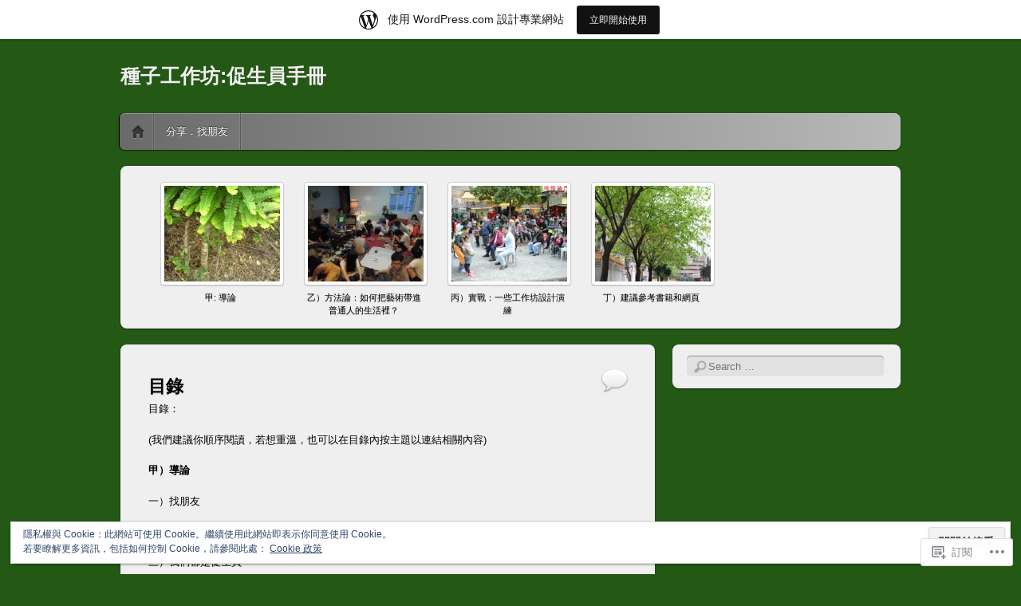

--- FILE ---
content_type: text/html; charset=UTF-8
request_url: https://seedhandbook.wordpress.com/
body_size: 33998
content:
<!DOCTYPE html>
<!--[if IE 6]>
<html id="ie6" lang="zh-TW">
<![endif]-->
<!--[if IE 7]>
<html id="ie7" lang="zh-TW">
<![endif]-->
<!--[if IE 8]>
<html id="ie8" lang="zh-TW">
<![endif]-->
<!--[if !(IE 6) & !(IE 7) & !(IE 8)]><!-->
<html lang="zh-TW">
<!--<![endif]-->
<head>
<meta charset="UTF-8" />
<meta name="viewport" content="width=device-width" />
<title>種子工作坊:促生員手冊</title>
<link rel="profile" href="http://gmpg.org/xfn/11" />
<link rel="pingback" href="https://seedhandbook.wordpress.com/xmlrpc.php" />
<!--[if lt IE 9]>
<script src="https://s0.wp.com/wp-content/themes/pub/itheme2/js/html5.js?m=1317755580i" type="text/javascript"></script>
<![endif]-->

<meta name='robots' content='max-image-preview:large' />
<link rel='dns-prefetch' href='//s0.wp.com' />
<link rel='dns-prefetch' href='//af.pubmine.com' />
<link rel="alternate" type="application/rss+xml" title="訂閱 種子工作坊:促生員手冊 &raquo;" href="https://seedhandbook.wordpress.com/feed/" />
<link rel="alternate" type="application/rss+xml" title="訂閱 種子工作坊:促生員手冊 &raquo; 迴響" href="https://seedhandbook.wordpress.com/comments/feed/" />
	<script type="text/javascript">
		/* <![CDATA[ */
		function addLoadEvent(func) {
			var oldonload = window.onload;
			if (typeof window.onload != 'function') {
				window.onload = func;
			} else {
				window.onload = function () {
					oldonload();
					func();
				}
			}
		}
		/* ]]> */
	</script>
	<link crossorigin='anonymous' rel='stylesheet' id='all-css-0-1' href='/_static/??/wp-content/mu-plugins/widgets/eu-cookie-law/templates/style.css,/wp-content/blog-plugins/marketing-bar/css/marketing-bar.css?m=1761640963j&cssminify=yes' type='text/css' media='all' />
<style id='wp-emoji-styles-inline-css'>

	img.wp-smiley, img.emoji {
		display: inline !important;
		border: none !important;
		box-shadow: none !important;
		height: 1em !important;
		width: 1em !important;
		margin: 0 0.07em !important;
		vertical-align: -0.1em !important;
		background: none !important;
		padding: 0 !important;
	}
/*# sourceURL=wp-emoji-styles-inline-css */
</style>
<link crossorigin='anonymous' rel='stylesheet' id='all-css-2-1' href='/wp-content/plugins/gutenberg-core/v22.2.0/build/styles/block-library/style.css?m=1764855221i&cssminify=yes' type='text/css' media='all' />
<style id='wp-block-library-inline-css'>
.has-text-align-justify {
	text-align:justify;
}
.has-text-align-justify{text-align:justify;}

/*# sourceURL=wp-block-library-inline-css */
</style><style id='global-styles-inline-css'>
:root{--wp--preset--aspect-ratio--square: 1;--wp--preset--aspect-ratio--4-3: 4/3;--wp--preset--aspect-ratio--3-4: 3/4;--wp--preset--aspect-ratio--3-2: 3/2;--wp--preset--aspect-ratio--2-3: 2/3;--wp--preset--aspect-ratio--16-9: 16/9;--wp--preset--aspect-ratio--9-16: 9/16;--wp--preset--color--black: #000000;--wp--preset--color--cyan-bluish-gray: #abb8c3;--wp--preset--color--white: #ffffff;--wp--preset--color--pale-pink: #f78da7;--wp--preset--color--vivid-red: #cf2e2e;--wp--preset--color--luminous-vivid-orange: #ff6900;--wp--preset--color--luminous-vivid-amber: #fcb900;--wp--preset--color--light-green-cyan: #7bdcb5;--wp--preset--color--vivid-green-cyan: #00d084;--wp--preset--color--pale-cyan-blue: #8ed1fc;--wp--preset--color--vivid-cyan-blue: #0693e3;--wp--preset--color--vivid-purple: #9b51e0;--wp--preset--gradient--vivid-cyan-blue-to-vivid-purple: linear-gradient(135deg,rgb(6,147,227) 0%,rgb(155,81,224) 100%);--wp--preset--gradient--light-green-cyan-to-vivid-green-cyan: linear-gradient(135deg,rgb(122,220,180) 0%,rgb(0,208,130) 100%);--wp--preset--gradient--luminous-vivid-amber-to-luminous-vivid-orange: linear-gradient(135deg,rgb(252,185,0) 0%,rgb(255,105,0) 100%);--wp--preset--gradient--luminous-vivid-orange-to-vivid-red: linear-gradient(135deg,rgb(255,105,0) 0%,rgb(207,46,46) 100%);--wp--preset--gradient--very-light-gray-to-cyan-bluish-gray: linear-gradient(135deg,rgb(238,238,238) 0%,rgb(169,184,195) 100%);--wp--preset--gradient--cool-to-warm-spectrum: linear-gradient(135deg,rgb(74,234,220) 0%,rgb(151,120,209) 20%,rgb(207,42,186) 40%,rgb(238,44,130) 60%,rgb(251,105,98) 80%,rgb(254,248,76) 100%);--wp--preset--gradient--blush-light-purple: linear-gradient(135deg,rgb(255,206,236) 0%,rgb(152,150,240) 100%);--wp--preset--gradient--blush-bordeaux: linear-gradient(135deg,rgb(254,205,165) 0%,rgb(254,45,45) 50%,rgb(107,0,62) 100%);--wp--preset--gradient--luminous-dusk: linear-gradient(135deg,rgb(255,203,112) 0%,rgb(199,81,192) 50%,rgb(65,88,208) 100%);--wp--preset--gradient--pale-ocean: linear-gradient(135deg,rgb(255,245,203) 0%,rgb(182,227,212) 50%,rgb(51,167,181) 100%);--wp--preset--gradient--electric-grass: linear-gradient(135deg,rgb(202,248,128) 0%,rgb(113,206,126) 100%);--wp--preset--gradient--midnight: linear-gradient(135deg,rgb(2,3,129) 0%,rgb(40,116,252) 100%);--wp--preset--font-size--small: 13px;--wp--preset--font-size--medium: 20px;--wp--preset--font-size--large: 36px;--wp--preset--font-size--x-large: 42px;--wp--preset--font-family--albert-sans: 'Albert Sans', sans-serif;--wp--preset--font-family--alegreya: Alegreya, serif;--wp--preset--font-family--arvo: Arvo, serif;--wp--preset--font-family--bodoni-moda: 'Bodoni Moda', serif;--wp--preset--font-family--bricolage-grotesque: 'Bricolage Grotesque', sans-serif;--wp--preset--font-family--cabin: Cabin, sans-serif;--wp--preset--font-family--chivo: Chivo, sans-serif;--wp--preset--font-family--commissioner: Commissioner, sans-serif;--wp--preset--font-family--cormorant: Cormorant, serif;--wp--preset--font-family--courier-prime: 'Courier Prime', monospace;--wp--preset--font-family--crimson-pro: 'Crimson Pro', serif;--wp--preset--font-family--dm-mono: 'DM Mono', monospace;--wp--preset--font-family--dm-sans: 'DM Sans', sans-serif;--wp--preset--font-family--dm-serif-display: 'DM Serif Display', serif;--wp--preset--font-family--domine: Domine, serif;--wp--preset--font-family--eb-garamond: 'EB Garamond', serif;--wp--preset--font-family--epilogue: Epilogue, sans-serif;--wp--preset--font-family--fahkwang: Fahkwang, sans-serif;--wp--preset--font-family--figtree: Figtree, sans-serif;--wp--preset--font-family--fira-sans: 'Fira Sans', sans-serif;--wp--preset--font-family--fjalla-one: 'Fjalla One', sans-serif;--wp--preset--font-family--fraunces: Fraunces, serif;--wp--preset--font-family--gabarito: Gabarito, system-ui;--wp--preset--font-family--ibm-plex-mono: 'IBM Plex Mono', monospace;--wp--preset--font-family--ibm-plex-sans: 'IBM Plex Sans', sans-serif;--wp--preset--font-family--ibarra-real-nova: 'Ibarra Real Nova', serif;--wp--preset--font-family--instrument-serif: 'Instrument Serif', serif;--wp--preset--font-family--inter: Inter, sans-serif;--wp--preset--font-family--josefin-sans: 'Josefin Sans', sans-serif;--wp--preset--font-family--jost: Jost, sans-serif;--wp--preset--font-family--libre-baskerville: 'Libre Baskerville', serif;--wp--preset--font-family--libre-franklin: 'Libre Franklin', sans-serif;--wp--preset--font-family--literata: Literata, serif;--wp--preset--font-family--lora: Lora, serif;--wp--preset--font-family--merriweather: Merriweather, serif;--wp--preset--font-family--montserrat: Montserrat, sans-serif;--wp--preset--font-family--newsreader: Newsreader, serif;--wp--preset--font-family--noto-sans-mono: 'Noto Sans Mono', sans-serif;--wp--preset--font-family--nunito: Nunito, sans-serif;--wp--preset--font-family--open-sans: 'Open Sans', sans-serif;--wp--preset--font-family--overpass: Overpass, sans-serif;--wp--preset--font-family--pt-serif: 'PT Serif', serif;--wp--preset--font-family--petrona: Petrona, serif;--wp--preset--font-family--piazzolla: Piazzolla, serif;--wp--preset--font-family--playfair-display: 'Playfair Display', serif;--wp--preset--font-family--plus-jakarta-sans: 'Plus Jakarta Sans', sans-serif;--wp--preset--font-family--poppins: Poppins, sans-serif;--wp--preset--font-family--raleway: Raleway, sans-serif;--wp--preset--font-family--roboto: Roboto, sans-serif;--wp--preset--font-family--roboto-slab: 'Roboto Slab', serif;--wp--preset--font-family--rubik: Rubik, sans-serif;--wp--preset--font-family--rufina: Rufina, serif;--wp--preset--font-family--sora: Sora, sans-serif;--wp--preset--font-family--source-sans-3: 'Source Sans 3', sans-serif;--wp--preset--font-family--source-serif-4: 'Source Serif 4', serif;--wp--preset--font-family--space-mono: 'Space Mono', monospace;--wp--preset--font-family--syne: Syne, sans-serif;--wp--preset--font-family--texturina: Texturina, serif;--wp--preset--font-family--urbanist: Urbanist, sans-serif;--wp--preset--font-family--work-sans: 'Work Sans', sans-serif;--wp--preset--spacing--20: 0.44rem;--wp--preset--spacing--30: 0.67rem;--wp--preset--spacing--40: 1rem;--wp--preset--spacing--50: 1.5rem;--wp--preset--spacing--60: 2.25rem;--wp--preset--spacing--70: 3.38rem;--wp--preset--spacing--80: 5.06rem;--wp--preset--shadow--natural: 6px 6px 9px rgba(0, 0, 0, 0.2);--wp--preset--shadow--deep: 12px 12px 50px rgba(0, 0, 0, 0.4);--wp--preset--shadow--sharp: 6px 6px 0px rgba(0, 0, 0, 0.2);--wp--preset--shadow--outlined: 6px 6px 0px -3px rgb(255, 255, 255), 6px 6px rgb(0, 0, 0);--wp--preset--shadow--crisp: 6px 6px 0px rgb(0, 0, 0);}:where(.is-layout-flex){gap: 0.5em;}:where(.is-layout-grid){gap: 0.5em;}body .is-layout-flex{display: flex;}.is-layout-flex{flex-wrap: wrap;align-items: center;}.is-layout-flex > :is(*, div){margin: 0;}body .is-layout-grid{display: grid;}.is-layout-grid > :is(*, div){margin: 0;}:where(.wp-block-columns.is-layout-flex){gap: 2em;}:where(.wp-block-columns.is-layout-grid){gap: 2em;}:where(.wp-block-post-template.is-layout-flex){gap: 1.25em;}:where(.wp-block-post-template.is-layout-grid){gap: 1.25em;}.has-black-color{color: var(--wp--preset--color--black) !important;}.has-cyan-bluish-gray-color{color: var(--wp--preset--color--cyan-bluish-gray) !important;}.has-white-color{color: var(--wp--preset--color--white) !important;}.has-pale-pink-color{color: var(--wp--preset--color--pale-pink) !important;}.has-vivid-red-color{color: var(--wp--preset--color--vivid-red) !important;}.has-luminous-vivid-orange-color{color: var(--wp--preset--color--luminous-vivid-orange) !important;}.has-luminous-vivid-amber-color{color: var(--wp--preset--color--luminous-vivid-amber) !important;}.has-light-green-cyan-color{color: var(--wp--preset--color--light-green-cyan) !important;}.has-vivid-green-cyan-color{color: var(--wp--preset--color--vivid-green-cyan) !important;}.has-pale-cyan-blue-color{color: var(--wp--preset--color--pale-cyan-blue) !important;}.has-vivid-cyan-blue-color{color: var(--wp--preset--color--vivid-cyan-blue) !important;}.has-vivid-purple-color{color: var(--wp--preset--color--vivid-purple) !important;}.has-black-background-color{background-color: var(--wp--preset--color--black) !important;}.has-cyan-bluish-gray-background-color{background-color: var(--wp--preset--color--cyan-bluish-gray) !important;}.has-white-background-color{background-color: var(--wp--preset--color--white) !important;}.has-pale-pink-background-color{background-color: var(--wp--preset--color--pale-pink) !important;}.has-vivid-red-background-color{background-color: var(--wp--preset--color--vivid-red) !important;}.has-luminous-vivid-orange-background-color{background-color: var(--wp--preset--color--luminous-vivid-orange) !important;}.has-luminous-vivid-amber-background-color{background-color: var(--wp--preset--color--luminous-vivid-amber) !important;}.has-light-green-cyan-background-color{background-color: var(--wp--preset--color--light-green-cyan) !important;}.has-vivid-green-cyan-background-color{background-color: var(--wp--preset--color--vivid-green-cyan) !important;}.has-pale-cyan-blue-background-color{background-color: var(--wp--preset--color--pale-cyan-blue) !important;}.has-vivid-cyan-blue-background-color{background-color: var(--wp--preset--color--vivid-cyan-blue) !important;}.has-vivid-purple-background-color{background-color: var(--wp--preset--color--vivid-purple) !important;}.has-black-border-color{border-color: var(--wp--preset--color--black) !important;}.has-cyan-bluish-gray-border-color{border-color: var(--wp--preset--color--cyan-bluish-gray) !important;}.has-white-border-color{border-color: var(--wp--preset--color--white) !important;}.has-pale-pink-border-color{border-color: var(--wp--preset--color--pale-pink) !important;}.has-vivid-red-border-color{border-color: var(--wp--preset--color--vivid-red) !important;}.has-luminous-vivid-orange-border-color{border-color: var(--wp--preset--color--luminous-vivid-orange) !important;}.has-luminous-vivid-amber-border-color{border-color: var(--wp--preset--color--luminous-vivid-amber) !important;}.has-light-green-cyan-border-color{border-color: var(--wp--preset--color--light-green-cyan) !important;}.has-vivid-green-cyan-border-color{border-color: var(--wp--preset--color--vivid-green-cyan) !important;}.has-pale-cyan-blue-border-color{border-color: var(--wp--preset--color--pale-cyan-blue) !important;}.has-vivid-cyan-blue-border-color{border-color: var(--wp--preset--color--vivid-cyan-blue) !important;}.has-vivid-purple-border-color{border-color: var(--wp--preset--color--vivid-purple) !important;}.has-vivid-cyan-blue-to-vivid-purple-gradient-background{background: var(--wp--preset--gradient--vivid-cyan-blue-to-vivid-purple) !important;}.has-light-green-cyan-to-vivid-green-cyan-gradient-background{background: var(--wp--preset--gradient--light-green-cyan-to-vivid-green-cyan) !important;}.has-luminous-vivid-amber-to-luminous-vivid-orange-gradient-background{background: var(--wp--preset--gradient--luminous-vivid-amber-to-luminous-vivid-orange) !important;}.has-luminous-vivid-orange-to-vivid-red-gradient-background{background: var(--wp--preset--gradient--luminous-vivid-orange-to-vivid-red) !important;}.has-very-light-gray-to-cyan-bluish-gray-gradient-background{background: var(--wp--preset--gradient--very-light-gray-to-cyan-bluish-gray) !important;}.has-cool-to-warm-spectrum-gradient-background{background: var(--wp--preset--gradient--cool-to-warm-spectrum) !important;}.has-blush-light-purple-gradient-background{background: var(--wp--preset--gradient--blush-light-purple) !important;}.has-blush-bordeaux-gradient-background{background: var(--wp--preset--gradient--blush-bordeaux) !important;}.has-luminous-dusk-gradient-background{background: var(--wp--preset--gradient--luminous-dusk) !important;}.has-pale-ocean-gradient-background{background: var(--wp--preset--gradient--pale-ocean) !important;}.has-electric-grass-gradient-background{background: var(--wp--preset--gradient--electric-grass) !important;}.has-midnight-gradient-background{background: var(--wp--preset--gradient--midnight) !important;}.has-small-font-size{font-size: var(--wp--preset--font-size--small) !important;}.has-medium-font-size{font-size: var(--wp--preset--font-size--medium) !important;}.has-large-font-size{font-size: var(--wp--preset--font-size--large) !important;}.has-x-large-font-size{font-size: var(--wp--preset--font-size--x-large) !important;}.has-albert-sans-font-family{font-family: var(--wp--preset--font-family--albert-sans) !important;}.has-alegreya-font-family{font-family: var(--wp--preset--font-family--alegreya) !important;}.has-arvo-font-family{font-family: var(--wp--preset--font-family--arvo) !important;}.has-bodoni-moda-font-family{font-family: var(--wp--preset--font-family--bodoni-moda) !important;}.has-bricolage-grotesque-font-family{font-family: var(--wp--preset--font-family--bricolage-grotesque) !important;}.has-cabin-font-family{font-family: var(--wp--preset--font-family--cabin) !important;}.has-chivo-font-family{font-family: var(--wp--preset--font-family--chivo) !important;}.has-commissioner-font-family{font-family: var(--wp--preset--font-family--commissioner) !important;}.has-cormorant-font-family{font-family: var(--wp--preset--font-family--cormorant) !important;}.has-courier-prime-font-family{font-family: var(--wp--preset--font-family--courier-prime) !important;}.has-crimson-pro-font-family{font-family: var(--wp--preset--font-family--crimson-pro) !important;}.has-dm-mono-font-family{font-family: var(--wp--preset--font-family--dm-mono) !important;}.has-dm-sans-font-family{font-family: var(--wp--preset--font-family--dm-sans) !important;}.has-dm-serif-display-font-family{font-family: var(--wp--preset--font-family--dm-serif-display) !important;}.has-domine-font-family{font-family: var(--wp--preset--font-family--domine) !important;}.has-eb-garamond-font-family{font-family: var(--wp--preset--font-family--eb-garamond) !important;}.has-epilogue-font-family{font-family: var(--wp--preset--font-family--epilogue) !important;}.has-fahkwang-font-family{font-family: var(--wp--preset--font-family--fahkwang) !important;}.has-figtree-font-family{font-family: var(--wp--preset--font-family--figtree) !important;}.has-fira-sans-font-family{font-family: var(--wp--preset--font-family--fira-sans) !important;}.has-fjalla-one-font-family{font-family: var(--wp--preset--font-family--fjalla-one) !important;}.has-fraunces-font-family{font-family: var(--wp--preset--font-family--fraunces) !important;}.has-gabarito-font-family{font-family: var(--wp--preset--font-family--gabarito) !important;}.has-ibm-plex-mono-font-family{font-family: var(--wp--preset--font-family--ibm-plex-mono) !important;}.has-ibm-plex-sans-font-family{font-family: var(--wp--preset--font-family--ibm-plex-sans) !important;}.has-ibarra-real-nova-font-family{font-family: var(--wp--preset--font-family--ibarra-real-nova) !important;}.has-instrument-serif-font-family{font-family: var(--wp--preset--font-family--instrument-serif) !important;}.has-inter-font-family{font-family: var(--wp--preset--font-family--inter) !important;}.has-josefin-sans-font-family{font-family: var(--wp--preset--font-family--josefin-sans) !important;}.has-jost-font-family{font-family: var(--wp--preset--font-family--jost) !important;}.has-libre-baskerville-font-family{font-family: var(--wp--preset--font-family--libre-baskerville) !important;}.has-libre-franklin-font-family{font-family: var(--wp--preset--font-family--libre-franklin) !important;}.has-literata-font-family{font-family: var(--wp--preset--font-family--literata) !important;}.has-lora-font-family{font-family: var(--wp--preset--font-family--lora) !important;}.has-merriweather-font-family{font-family: var(--wp--preset--font-family--merriweather) !important;}.has-montserrat-font-family{font-family: var(--wp--preset--font-family--montserrat) !important;}.has-newsreader-font-family{font-family: var(--wp--preset--font-family--newsreader) !important;}.has-noto-sans-mono-font-family{font-family: var(--wp--preset--font-family--noto-sans-mono) !important;}.has-nunito-font-family{font-family: var(--wp--preset--font-family--nunito) !important;}.has-open-sans-font-family{font-family: var(--wp--preset--font-family--open-sans) !important;}.has-overpass-font-family{font-family: var(--wp--preset--font-family--overpass) !important;}.has-pt-serif-font-family{font-family: var(--wp--preset--font-family--pt-serif) !important;}.has-petrona-font-family{font-family: var(--wp--preset--font-family--petrona) !important;}.has-piazzolla-font-family{font-family: var(--wp--preset--font-family--piazzolla) !important;}.has-playfair-display-font-family{font-family: var(--wp--preset--font-family--playfair-display) !important;}.has-plus-jakarta-sans-font-family{font-family: var(--wp--preset--font-family--plus-jakarta-sans) !important;}.has-poppins-font-family{font-family: var(--wp--preset--font-family--poppins) !important;}.has-raleway-font-family{font-family: var(--wp--preset--font-family--raleway) !important;}.has-roboto-font-family{font-family: var(--wp--preset--font-family--roboto) !important;}.has-roboto-slab-font-family{font-family: var(--wp--preset--font-family--roboto-slab) !important;}.has-rubik-font-family{font-family: var(--wp--preset--font-family--rubik) !important;}.has-rufina-font-family{font-family: var(--wp--preset--font-family--rufina) !important;}.has-sora-font-family{font-family: var(--wp--preset--font-family--sora) !important;}.has-source-sans-3-font-family{font-family: var(--wp--preset--font-family--source-sans-3) !important;}.has-source-serif-4-font-family{font-family: var(--wp--preset--font-family--source-serif-4) !important;}.has-space-mono-font-family{font-family: var(--wp--preset--font-family--space-mono) !important;}.has-syne-font-family{font-family: var(--wp--preset--font-family--syne) !important;}.has-texturina-font-family{font-family: var(--wp--preset--font-family--texturina) !important;}.has-urbanist-font-family{font-family: var(--wp--preset--font-family--urbanist) !important;}.has-work-sans-font-family{font-family: var(--wp--preset--font-family--work-sans) !important;}
/*# sourceURL=global-styles-inline-css */
</style>

<style id='classic-theme-styles-inline-css'>
/*! This file is auto-generated */
.wp-block-button__link{color:#fff;background-color:#32373c;border-radius:9999px;box-shadow:none;text-decoration:none;padding:calc(.667em + 2px) calc(1.333em + 2px);font-size:1.125em}.wp-block-file__button{background:#32373c;color:#fff;text-decoration:none}
/*# sourceURL=/wp-includes/css/classic-themes.min.css */
</style>
<link crossorigin='anonymous' rel='stylesheet' id='all-css-4-1' href='/_static/??-eJx9kNsOgjAMQH/I0nCJlwfjtwyoc7qxZR0S/t6CiWIkvDRtc07bDYcAje8SdQmD7bXpGBtfW988GIssP2Y5sHHBEkR6ZhW2htOHAE6jpaxh3uFikOvhOyuS9F1QaSIctUaRJSfYljYEcaCuQyRmkOhM7yDdROQ/793G0Ndo5rzA9bvWwMe0Tkc1zmHrpkjyaC2pRqEW5ZakyYN8lUrGdz8FXK0ycVIv7pwfqnx/KsuyuL8AKe6UdA==&cssminify=yes' type='text/css' media='all' />
<link crossorigin='anonymous' rel='stylesheet' id='print-css-5-1' href='/wp-content/mu-plugins/global-print/global-print.css?m=1465851035i&cssminify=yes' type='text/css' media='print' />
<style id='jetpack-global-styles-frontend-style-inline-css'>
:root { --font-headings: unset; --font-base: unset; --font-headings-default: -apple-system,BlinkMacSystemFont,"Segoe UI",Roboto,Oxygen-Sans,Ubuntu,Cantarell,"Helvetica Neue",sans-serif; --font-base-default: -apple-system,BlinkMacSystemFont,"Segoe UI",Roboto,Oxygen-Sans,Ubuntu,Cantarell,"Helvetica Neue",sans-serif;}
/*# sourceURL=jetpack-global-styles-frontend-style-inline-css */
</style>
<link crossorigin='anonymous' rel='stylesheet' id='all-css-8-1' href='/wp-content/themes/h4/global.css?m=1420737423i&cssminify=yes' type='text/css' media='all' />
<script type="text/javascript" id="wpcom-actionbar-placeholder-js-extra">
/* <![CDATA[ */
var actionbardata = {"siteID":"46001077","postID":"0","siteURL":"https://seedhandbook.wordpress.com","xhrURL":"https://seedhandbook.wordpress.com/wp-admin/admin-ajax.php","nonce":"2a7f83fc7a","isLoggedIn":"","statusMessage":"","subsEmailDefault":"instantly","proxyScriptUrl":"https://s0.wp.com/wp-content/js/wpcom-proxy-request.js?m=1513050504i&amp;ver=20211021","i18n":{"followedText":"\u6b64\u7db2\u7ad9\u7684\u65b0\u6587\u7ae0\u5c07\u986f\u793a\u65bc\u4f60\u7684\u003Ca href=\"https://wordpress.com/reader\"\u003E\u95b1\u8b80\u5668\u003C/a\u003E\u4e2d","foldBar":"\u6536\u5408\u6b64\u5217","unfoldBar":"\u5c55\u958b\u6b64\u5217 ","shortLinkCopied":"\u77ed\u9023\u7d50\u5df2\u8907\u88fd\u5230\u526a\u8cbc\u7c3f\u3002"}};
//# sourceURL=wpcom-actionbar-placeholder-js-extra
/* ]]> */
</script>
<script type="text/javascript" id="jetpack-mu-wpcom-settings-js-before">
/* <![CDATA[ */
var JETPACK_MU_WPCOM_SETTINGS = {"assetsUrl":"https://s0.wp.com/wp-content/mu-plugins/jetpack-mu-wpcom-plugin/moon/jetpack_vendor/automattic/jetpack-mu-wpcom/src/build/"};
//# sourceURL=jetpack-mu-wpcom-settings-js-before
/* ]]> */
</script>
<script crossorigin='anonymous' type='text/javascript'  src='/_static/??-eJyFjcsOwiAQRX/I6dSa+lgYvwWBEAgMOAPW/n3bqIk7V2dxT87FqYDOVC1VDIIcKxTOr7kLssN186RjM1a2MTya5fmDLnn6K0HyjlW1v/L37R6zgxKb8yQ4ZTbKCOioRN4hnQo+hw1AmcCZwmvilq7709CPh/54voQFmNpFWg=='></script>
<script type="text/javascript" id="rlt-proxy-js-after">
/* <![CDATA[ */
	rltInitialize( {"token":null,"iframeOrigins":["https:\/\/widgets.wp.com"]} );
//# sourceURL=rlt-proxy-js-after
/* ]]> */
</script>
<link rel="EditURI" type="application/rsd+xml" title="RSD" href="https://seedhandbook.wordpress.com/xmlrpc.php?rsd" />
<meta name="generator" content="WordPress.com" />
<link rel='shortlink' href='https://wp.me/370YR' />

<!-- Jetpack Open Graph Tags -->
<meta property="og:type" content="website" />
<meta property="og:title" content="種子工作坊:促生員手冊" />
<meta property="og:url" content="https://seedhandbook.wordpress.com/" />
<meta property="og:site_name" content="種子工作坊:促生員手冊" />
<meta property="og:image" content="https://s0.wp.com/i/blank.jpg?m=1383295312i" />
<meta property="og:image:width" content="200" />
<meta property="og:image:height" content="200" />
<meta property="og:image:alt" content="" />
<meta property="og:locale" content="zh_TW" />
<meta property="fb:app_id" content="249643311490" />

<!-- End Jetpack Open Graph Tags -->
<link rel="shortcut icon" type="image/x-icon" href="https://s0.wp.com/i/favicon.ico?m=1713425267i" sizes="16x16 24x24 32x32 48x48" />
<link rel="icon" type="image/x-icon" href="https://s0.wp.com/i/favicon.ico?m=1713425267i" sizes="16x16 24x24 32x32 48x48" />
<link rel="apple-touch-icon" href="https://s0.wp.com/i/webclip.png?m=1713868326i" />
<link rel='openid.server' href='https://seedhandbook.wordpress.com/?openidserver=1' />
<link rel='openid.delegate' href='https://seedhandbook.wordpress.com/' />
<link rel="search" type="application/opensearchdescription+xml" href="https://seedhandbook.wordpress.com/osd.xml" title="種子工作坊:促生員手冊" />
<link rel="search" type="application/opensearchdescription+xml" href="https://s1.wp.com/opensearch.xml" title="WordPress.com" />
<meta name="theme-color" content="#245915" />
		<style type="text/css">
		body {
			background-image: none;
		}
		</style>
		<style type="text/css">
			#site-title a,
		#site-description {
			color: #efefef !important;
		}
		</style>
	<style type="text/css" id="custom-background-css">
body.custom-background { background-color: #245915; }
</style>
	<script type="text/javascript">
/* <![CDATA[ */
var wa_client = {}; wa_client.cmd = []; wa_client.config = { 'blog_id': 46001077, 'blog_language': 'zh', 'is_wordads': false, 'hosting_type': 0, 'afp_account_id': null, 'afp_host_id': 5038568878849053, 'theme': 'pub/itheme2', '_': { 'title': '廣告', 'privacy_settings': '隱私設定' }, 'formats': [ 'belowpost', 'bottom_sticky', 'sidebar_sticky_right', 'sidebar', 'gutenberg_rectangle', 'gutenberg_leaderboard', 'gutenberg_mobile_leaderboard', 'gutenberg_skyscraper' ] };
/* ]]> */
</script>
		<script type="text/javascript">

			window.doNotSellCallback = function() {

				var linkElements = [
					'a[href="https://wordpress.com/?ref=footer_blog"]',
					'a[href="https://wordpress.com/?ref=footer_website"]',
					'a[href="https://wordpress.com/?ref=vertical_footer"]',
					'a[href^="https://wordpress.com/?ref=footer_segment_"]',
				].join(',');

				var dnsLink = document.createElement( 'a' );
				dnsLink.href = 'https://wordpress.com/zh-tw/advertising-program-optout/';
				dnsLink.classList.add( 'do-not-sell-link' );
				dnsLink.rel = 'nofollow';
				dnsLink.style.marginLeft = '0.5em';
				dnsLink.textContent = '請勿販賣或分享我的個人資訊';

				var creditLinks = document.querySelectorAll( linkElements );

				if ( 0 === creditLinks.length ) {
					return false;
				}

				Array.prototype.forEach.call( creditLinks, function( el ) {
					el.insertAdjacentElement( 'afterend', dnsLink );
				});

				return true;
			};

		</script>
		<script type="text/javascript">
	window.google_analytics_uacct = "UA-52447-2";
</script>

<script type="text/javascript">
	var _gaq = _gaq || [];
	_gaq.push(['_setAccount', 'UA-52447-2']);
	_gaq.push(['_gat._anonymizeIp']);
	_gaq.push(['_setDomainName', 'wordpress.com']);
	_gaq.push(['_initData']);
	_gaq.push(['_trackPageview']);

	(function() {
		var ga = document.createElement('script'); ga.type = 'text/javascript'; ga.async = true;
		ga.src = ('https:' == document.location.protocol ? 'https://ssl' : 'http://www') + '.google-analytics.com/ga.js';
		(document.getElementsByTagName('head')[0] || document.getElementsByTagName('body')[0]).appendChild(ga);
	})();
</script>
<link crossorigin='anonymous' rel='stylesheet' id='all-css-0-3' href='/_static/??-eJyNjMEKgzAQBX9Ifdha9CJ+StF1KdFkN7gJ+X0RbM89zjAMSqxJJbEkhFxHnz9ODBunONN+M4Kq4O2EsHil3WDFRT4aMqvw/yHomj0baD40G/tf9BXXcApj27+ej6Hr2247ASkBO20=&cssminify=yes' type='text/css' media='all' />
</head>

<body class="home blog custom-background wp-theme-pubitheme2 customizer-styles-applied indexed single-author jetpack-reblog-enabled has-marketing-bar has-marketing-bar-theme-itheme2">
<div id="page" class="hfeed">
	<header id="masthead" role="banner">
		<hgroup>
			<h1 id="site-title"><a href="https://seedhandbook.wordpress.com/" title="種子工作坊:促生員手冊" rel="home">種子工作坊:促生員手冊</a></h1>
			<h2 id="site-description"></h2>
		</hgroup>

				<nav id="access" role="navigation">
			<h1 class="assistive-text section-heading">主選單</h1>
			<div class="assistive-text skip-link"><a href="#content" title="直接觀看文章">直接觀看文章</a></div>

			<div class="menu"><ul>
<li class="current_page_item"><a href="https://seedhandbook.wordpress.com/">主頁</a></li><li class="page_item page-item-1"><a href="https://seedhandbook.wordpress.com/about/">分享．找朋友</a></li>
</ul></div>
		</nav><!-- #access -->
	</header><!-- #masthead -->

	<div id="main">
		<div id="featured" class="slider">
			<ul id="featured-posts" class="slides">
							<li>
					<a href="https://seedhandbook.wordpress.com/2013/01/31/a-intro/" title="甲: 導論 的固定網址" rel="bookmark"><img width="145" height="120" src="https://seedhandbook.wordpress.com/wp-content/uploads/2013/01/daily-047.jpg?w=145&amp;h=120&amp;crop=1" class="attachment-small-feature size-small-feature wp-post-image" alt="" decoding="async" srcset="https://seedhandbook.wordpress.com/wp-content/uploads/2013/01/daily-047.jpg?w=145&amp;h=120&amp;crop=1 145w, https://seedhandbook.wordpress.com/wp-content/uploads/2013/01/daily-047.jpg?w=290&amp;h=240&amp;crop=1 290w, https://seedhandbook.wordpress.com/wp-content/uploads/2013/01/daily-047.jpg?w=150&amp;h=124&amp;crop=1 150w" sizes="(max-width: 145px) 100vw, 145px" data-attachment-id="16" data-permalink="https://seedhandbook.wordpress.com/daily-047-jpg/" data-orig-file="https://seedhandbook.wordpress.com/wp-content/uploads/2013/01/daily-047.jpg" data-orig-size="1536,2048" data-comments-opened="1" data-image-meta="{&quot;aperture&quot;:&quot;3.2&quot;,&quot;credit&quot;:&quot;&quot;,&quot;camera&quot;:&quot;C510&quot;,&quot;caption&quot;:&quot;&quot;,&quot;created_timestamp&quot;:&quot;947506350&quot;,&quot;copyright&quot;:&quot;&quot;,&quot;focal_length&quot;:&quot;4.2&quot;,&quot;iso&quot;:&quot;80&quot;,&quot;shutter_speed&quot;:&quot;0.01&quot;,&quot;title&quot;:&quot;&quot;}" data-image-title="daily-047.jpg" data-image-description="&lt;p&gt;https://seedhandbook.files.wordpress.com/2013/01/daily-047.jpg&lt;/p&gt;
" data-image-caption="" data-medium-file="https://seedhandbook.wordpress.com/wp-content/uploads/2013/01/daily-047.jpg?w=225" data-large-file="https://seedhandbook.wordpress.com/wp-content/uploads/2013/01/daily-047.jpg?w=593" /></a>
					<a class="feature-post-title" href="https://seedhandbook.wordpress.com/2013/01/31/a-intro/" rel="bookmark">甲: 導論</a>
				</li>
								<li>
					<a href="https://seedhandbook.wordpress.com/2013/01/30/b-methodology/" title="乙）方法論：如何把藝術帶進普通人的生活裡？ 的固定網址" rel="bookmark"><img width="145" height="120" src="https://seedhandbook.wordpress.com/wp-content/uploads/2013/06/dscn0270.jpg?w=145&amp;h=120&amp;crop=1" class="attachment-small-feature size-small-feature wp-post-image" alt="" decoding="async" srcset="https://seedhandbook.wordpress.com/wp-content/uploads/2013/06/dscn0270.jpg?w=145&amp;h=120&amp;crop=1 145w, https://seedhandbook.wordpress.com/wp-content/uploads/2013/06/dscn0270.jpg?w=290&amp;h=240&amp;crop=1 290w, https://seedhandbook.wordpress.com/wp-content/uploads/2013/06/dscn0270.jpg?w=150&amp;h=124&amp;crop=1 150w" sizes="(max-width: 145px) 100vw, 145px" data-attachment-id="182" data-permalink="https://seedhandbook.wordpress.com/dscn0270/" data-orig-file="https://seedhandbook.wordpress.com/wp-content/uploads/2013/06/dscn0270.jpg" data-orig-size="2592,1944" data-comments-opened="1" data-image-meta="{&quot;aperture&quot;:&quot;2.2&quot;,&quot;credit&quot;:&quot;&quot;,&quot;camera&quot;:&quot;COOLPIX P300&quot;,&quot;caption&quot;:&quot;&quot;,&quot;created_timestamp&quot;:&quot;1320601583&quot;,&quot;copyright&quot;:&quot;&quot;,&quot;focal_length&quot;:&quot;4.3&quot;,&quot;iso&quot;:&quot;800&quot;,&quot;shutter_speed&quot;:&quot;0.025&quot;,&quot;title&quot;:&quot;&quot;}" data-image-title="DSCN0270" data-image-description="" data-image-caption="" data-medium-file="https://seedhandbook.wordpress.com/wp-content/uploads/2013/06/dscn0270.jpg?w=300" data-large-file="https://seedhandbook.wordpress.com/wp-content/uploads/2013/06/dscn0270.jpg?w=593" /></a>
					<a class="feature-post-title" href="https://seedhandbook.wordpress.com/2013/01/30/b-methodology/" rel="bookmark">乙）方法論：如何把藝術帶進普通人的生活裡？</a>
				</li>
								<li>
					<a href="https://seedhandbook.wordpress.com/2013/01/30/c-application-content/" title="丙）實戰：一些工作坊設計演練 的固定網址" rel="bookmark"><img width="145" height="120" src="https://seedhandbook.wordpress.com/wp-content/uploads/2013/06/201301comm-screening2.jpg?w=145&amp;h=120&amp;crop=1" class="attachment-small-feature size-small-feature wp-post-image" alt="" decoding="async" srcset="https://seedhandbook.wordpress.com/wp-content/uploads/2013/06/201301comm-screening2.jpg?w=145&amp;h=120&amp;crop=1 145w, https://seedhandbook.wordpress.com/wp-content/uploads/2013/06/201301comm-screening2.jpg?w=290&amp;h=240&amp;crop=1 290w, https://seedhandbook.wordpress.com/wp-content/uploads/2013/06/201301comm-screening2.jpg?w=150&amp;h=124&amp;crop=1 150w" sizes="(max-width: 145px) 100vw, 145px" data-attachment-id="187" data-permalink="https://seedhandbook.wordpress.com/201301comm-screening2/" data-orig-file="https://seedhandbook.wordpress.com/wp-content/uploads/2013/06/201301comm-screening2.jpg" data-orig-size="535,354" data-comments-opened="1" data-image-meta="{&quot;aperture&quot;:&quot;0&quot;,&quot;credit&quot;:&quot;&quot;,&quot;camera&quot;:&quot;&quot;,&quot;caption&quot;:&quot;&quot;,&quot;created_timestamp&quot;:&quot;0&quot;,&quot;copyright&quot;:&quot;&quot;,&quot;focal_length&quot;:&quot;0&quot;,&quot;iso&quot;:&quot;0&quot;,&quot;shutter_speed&quot;:&quot;0&quot;,&quot;title&quot;:&quot;&quot;}" data-image-title="201301comm.screening2" data-image-description="" data-image-caption="" data-medium-file="https://seedhandbook.wordpress.com/wp-content/uploads/2013/06/201301comm-screening2.jpg?w=300" data-large-file="https://seedhandbook.wordpress.com/wp-content/uploads/2013/06/201301comm-screening2.jpg?w=535" /></a>
					<a class="feature-post-title" href="https://seedhandbook.wordpress.com/2013/01/30/c-application-content/" rel="bookmark">丙）實戰：一些工作坊設計演練</a>
				</li>
								<li>
					<a href="https://seedhandbook.wordpress.com/2013/01/29/d-references/" title="丁）建議參考書籍和網頁 的固定網址" rel="bookmark"><img width="145" height="120" src="https://seedhandbook.wordpress.com/wp-content/uploads/2013/06/img_0505.jpg?w=145&amp;h=120&amp;crop=1" class="attachment-small-feature size-small-feature wp-post-image" alt="" decoding="async" srcset="https://seedhandbook.wordpress.com/wp-content/uploads/2013/06/img_0505.jpg?w=145&amp;h=120&amp;crop=1 145w, https://seedhandbook.wordpress.com/wp-content/uploads/2013/06/img_0505.jpg?w=290&amp;h=240&amp;crop=1 290w, https://seedhandbook.wordpress.com/wp-content/uploads/2013/06/img_0505.jpg?w=150&amp;h=124&amp;crop=1 150w" sizes="(max-width: 145px) 100vw, 145px" data-attachment-id="183" data-permalink="https://seedhandbook.wordpress.com/img_0505/" data-orig-file="https://seedhandbook.wordpress.com/wp-content/uploads/2013/06/img_0505.jpg" data-orig-size="3072,2304" data-comments-opened="1" data-image-meta="{&quot;aperture&quot;:&quot;3.5&quot;,&quot;credit&quot;:&quot;&quot;,&quot;camera&quot;:&quot;Canon PowerShot A620&quot;,&quot;caption&quot;:&quot;&quot;,&quot;created_timestamp&quot;:&quot;1236705726&quot;,&quot;copyright&quot;:&quot;&quot;,&quot;focal_length&quot;:&quot;12.565&quot;,&quot;iso&quot;:&quot;0&quot;,&quot;shutter_speed&quot;:&quot;0.066666666666667&quot;,&quot;title&quot;:&quot;&quot;}" data-image-title="IMG_0505" data-image-description="" data-image-caption="" data-medium-file="https://seedhandbook.wordpress.com/wp-content/uploads/2013/06/img_0505.jpg?w=300" data-large-file="https://seedhandbook.wordpress.com/wp-content/uploads/2013/06/img_0505.jpg?w=593" /></a>
					<a class="feature-post-title" href="https://seedhandbook.wordpress.com/2013/01/29/d-references/" rel="bookmark">丁）建議參考書籍和網頁</a>
				</li>
							</ul>

					</div><!-- #featured .slider -->
		
		<div id="primary">
			<div id="content" role="main">

			
					<nav id="nav-above">
		<h1 class="assistive-text section-heading">文章分頁導航</h1>

	
				<div class="nav-previous"><a href="https://seedhandbook.wordpress.com/page/2/" ><span class="meta-nav">&larr;</span> 較舊的文章</a></div>
		
		
	
	</nav><!-- #nav-above -->
	
				
					
<article id="post-17" class="post-17 post type-post status-publish format-standard sticky hentry category-130631">
	<header class="entry-header">
		
		<div class="post-date">
					<a href="https://seedhandbook.wordpress.com/2013/01/27/content/" title="目錄 的固定網址" rel="bookmark">
				<span class="month">一月</span>
				<span class="day">27</span>
				<span class="year">2013</span>
			</a>
				</div>

				
							<h1 class="entry-title">
									<a href="https://seedhandbook.wordpress.com/2013/01/27/content/" rel="bookmark">目錄</a>
							</h1>
			</header><!-- .entry-header -->

		<div class="entry-content">
		<p lang="zh-TW"><span style="color:#000000;">目錄：</span></p>
<p lang="zh-TW"><span style="color:#000000;">(我們建議你順序閱讀，若想重溫，也可以在目錄內按主題以連結相關內容)</span></p>
<p lang="zh-TW"><strong><span style="color:#000000;">甲）導論</span></strong></p>
<p lang="zh-TW"><span style="color:#000000;"><a href="https://seedhandbook.wordpress.com/2013/03/08/a-1-searchforfriends/">一）找朋友</a><a href="https://seedhandbook.wordpress.com/2013/01/26/foreward/"><br />
</a><br />
二）<a href="https://seedhandbook.wordpress.com/2013/03/08/a-1-why/">讓藝術創作和欣賞的種子遍地開花</a></span></p>
<p lang="zh-TW"><span style="font-family:新細明體, serif;"><span style="color:#000000;"><span style="font-size:small;">三）</span></span><a href="https://seedhandbook.wordpress.com/2013/03/08/a-3-facilitator/"><span style="color:#000000;"><span style="font-size:small;">我們都是促生員</span></span></a></span></p>
<p lang="zh-TW"><a href="https://seedhandbook.wordpress.com/2013/03/07/b-method-methodology/"><span style="font-family:新細明體, serif;color:#000000;"><span style="font-size:small;"><b>乙）方法論：如何把藝術帶進普通人的生活裡？</b></span></span></a></p>
<p lang="zh-TW"><span style="font-family:新細明體, serif;"><span style="color:#000000;"><span style="font-size:small;">一）<a href="https://seedhandbook.wordpress.com/2013/03/07/b-method-1-7-axis-pix/">七軸法：同一天空下，你中有我，我中有你</a></span></span></span></p>
<p lang="zh-TW">      <a href="https://seedhandbook.wordpress.com/2013/03/07/b-method-1-7axis-axis0-meandtheother/"> 軸0:我在世界的何方?</a></p>
<p lang="zh-TW">    <a href="https://seedhandbook.wordpress.com/2013/03/07/b-method-1-7axis-axis1-7w1h/">   軸1：七何</a></p>
<p lang="zh-TW">       <a href="https://seedhandbook.wordpress.com/2013/03/07/b-method-1-7-axis2-culturalonion/">軸2：文化洋蔥</a></p>
<p lang="zh-TW">       <a href="https://seedhandbook.wordpress.com/2013/03/07/b-method-1-7axis-axis3-3resources/">軸3：三種基本的資源</a></p>
<p lang="zh-TW">      <a href="https://seedhandbook.wordpress.com/2013/03/07/b-method-1-7axis-axis4-4id/">軸4: 四種身份</a></p>
<p lang="zh-TW"><a href="https://seedhandbook.wordpress.com/2013/03/07/b-method-1-7-axis-axis5judgement/">      軸5：價值判斷</a></p>
<p lang="zh-TW">      <a href="https://seedhandbook.wordpress.com/2013/03/07/b-method-1-7-axis-axis6autonomy/">軸6: 自主的四個方面</a></p>
<p lang="zh-TW"><a href="https://seedhandbook.wordpress.com/2013/03/07/b-method-2-5senses/"><span style="font-family:新細明體, serif;"><span style="font-size:small;">二）五感：人不只有理性，藝術也並非不理性</span></span></a></p>
<p lang="zh-TW"><a href="https://seedhandbook.wordpress.com/2013/03/07/b-method-3-symbolic-struggle/"><span style="font-family:新細明體, serif;"><span style="font-size:small;">三）生活細節與大論述：象徵界的鬥爭</span></span></a></p>
<p lang="zh-TW"><a href="https://seedhandbook.wordpress.com/2013/03/07/b-method-4-learning-experience/"><span style="font-family:新細明體, serif;"><span style="font-size:small;">四）經驗和學習；過去、現在與未來</span></span></a></p>
<p lang="zh-TW"><a href="https://seedhandbook.wordpress.com/2013/03/07/b-method-5-dontagree/"><span style="font-family:新細明體, serif;"><span style="font-size:small;">五）學員說「我唔識」，可能代表「我不贊同」</span></span></a></p>
<p lang="zh-TW"><a href="https://seedhandbook.wordpress.com/2013/03/07/b-mtehod-6-questioning/"><span style="font-family:新細明體, serif;"><span style="font-size:small;">六）提問與批評</span></span><span style="font-family:新細明體, serif;"><span style="font-size:small;">: </span></span><span style="font-family:新細明體, serif;"><span style="font-size:small;">了解＞質疑</span></span></a></p>
<p lang="zh-TW"><a href="https://seedhandbook.wordpress.com/2013/03/07/b-method-7-arguments/"><span style="font-family:新細明體, serif;"><span style="font-size:small;">七</span></span><span style="font-family:新細明體, serif;"><span style="font-size:small;">) </span></span><span style="font-family:新細明體, serif;"><span style="font-size:small;">面對不同意見的基本反應</span></span></a></p>
<p lang="zh-TW"><a href="https://seedhandbook.wordpress.com/2013/03/07/b-method-8-questionsmoreimportant/"><span style="font-family:新細明體, serif;"><span style="font-size:small;">八</span></span><span style="font-family:新細明體, serif;"><span style="font-size:small;">) </span></span><span style="font-family:新細明體, serif;"><span style="font-size:small;">找問題＞找答案</span></span></a></p>
<p lang="zh-TW"><a href="https://seedhandbook.wordpress.com/2013/03/07/b-method-9-languageuse/"><span style="font-family:新細明體, serif;"><span style="font-size:small;">九）語言使用的問題</span></span></a></p>
<p lang="zh-TW"><a href="https://seedhandbook.wordpress.com/2013/03/07/b-method-9-simpleinstructions/"><span style="font-family:新細明體, serif;"><span style="font-size:small;">十</span></span><span style="font-family:新細明體, serif;"><span style="font-size:small;">) </span></span><span style="font-family:新細明體, serif;"><span style="font-size:small;">指示最好簡單而清晰</span></span></a></p>
<p lang="zh-TW"><a href="https://seedhandbook.wordpress.com/2013/03/07/b-method-11-processoflearning/"><span style="font-family:新細明體, serif;"><span style="font-size:small;">十一）學習的過程： 解讀、欣賞／批評、臨摹、練習、創造</span></span></a></p>
<p lang="zh-TW"><a href="https://seedhandbook.wordpress.com/2013/03/07/b-method-12-sharingshowbiz/"><span style="font-family:新細明體, serif;"><span style="font-size:small;">十二）分享＞表演</span></span></a></p>
<p lang="zh-TW"><a href="https://seedhandbook.wordpress.com/2013/03/07/b-method-13-co-op/"><span style="font-family:新細明體, serif;"><span style="font-size:small;">十三）合作＞競爭</span></span></a></p>
<p lang="zh-TW"><a href="https://seedhandbook.wordpress.com/2013/03/07/b-method-14-thanks/"><span style="font-family:新細明體, serif;"><span style="font-size:small;">十四）向學員感恩</span></span></a></p>
<p lang="zh-TW"><a href="https://seedhandbook.wordpress.com/2013/03/07/b-method-15-collectivedecision/"><span style="font-family:新細明體, serif;"><span style="font-size:small;">十五）決定留給大家一起做</span></span></a></p>
<p lang="zh-TW"><a href="https://seedhandbook.wordpress.com/2013/03/07/b-method-16-freeflow/"><span style="font-family:新細明體, serif;"><span style="font-size:small;">十六）自由</span></span><span style="font-family:新細明體, serif;"><span style="font-size:small;">FLOW</span></span><span style="font-family:新細明體, serif;"><span style="font-size:small;">，真的「自由」嗎？</span></span></a></p>
<p lang="zh-TW"><a href="https://seedhandbook.wordpress.com/2013/03/07/b-method-17-honest/"><span style="font-family:新細明體, serif;"><span style="font-size:small;">十七）誠實與放任~1　</span></span></a></p>
<p lang="zh-TW"><a href="https://seedhandbook.wordpress.com/2013/03/07/b-method-18honest2/"><span style="font-family:新細明體, serif;"><span style="font-size:small;">十八）誠實與放任～2(有更新2013.8)</span></span></a></p>
<p lang="zh-TW"><span style="font-family:新細明體, serif;color:#000000;"><span style="font-size:small;"><a href="https://seedhandbook.wordpress.com/2013/03/07/b-method-19-limitedtimeandperfection/">十九）有限的時間與有限的完美</a>(有更新2013.8)</span></span></p>
<p lang="zh-TW"><a href="https://seedhandbook.wordpress.com/2013/03/07/b-method-20-meandothers/"><span style="font-family:新細明體, serif;"><span style="color:#000000;"><span style="font-size:small;">二十）「推己及人</span></span></span><span style="font-family:新細明體, serif;"><span style="color:#000000;"><span style="font-size:small;">/</span></span></span><span style="font-family:新細明體, serif;"><span style="color:#000000;"><span style="font-size:small;">物」與「以己度人</span></span></span><span style="font-family:新細明體, serif;"><span style="color:#000000;"><span style="font-size:small;">/</span></span></span><span style="font-family:新細明體, serif;"><span style="color:#000000;"><span style="font-size:small;">物」的分別</span></span></span></a></p>
<p lang="zh-TW"><span style="font-family:新細明體, serif;"><span style="color:#000000;"><span style="font-size:small;">廿一）</span></span><a href="https://seedhandbook.wordpress.com/2013/03/07/b-method-21-subjectandobject/"><span style="color:#000000;"><span style="font-size:small;"> </span></span><span style="color:#000000;"><span style="font-size:small;">主觀與客觀的二分錯覺</span></span></a></span><a href="https://seedhandbook.wordpress.com/2013/03/07/b-method-21-subjectandobject/"><span style="font-family:新細明體, serif;"><span style="color:#000000;"><span style="font-size:small;">(</span></span></span><span style="font-family:新細明體, serif;"><span style="color:#000000;"><span style="font-size:small;">自我、意境外射、移情、人與物的界線</span></span></span><span style="font-family:新細明體, serif;"><span style="color:#000000;"><span style="font-size:small;">)</span></span></span></a></p>
<p lang="zh-TW"><a href="https://seedhandbook.wordpress.com/2013/03/07/b-method-22-generalandestrangement-effect/"><span style="font-family:新細明體, serif;"><span style="color:#000000;"><span style="font-size:small;">廿二）</span></span><span style="color:#000000;"><span style="font-size:small;">熟悉化與陌生化：不近情理之中不悖情理</span></span></span></a></p>
<p lang="zh-TW"><a href="https://seedhandbook.wordpress.com/2013/03/07/b-method-23-alldichotomyisdialectics/"><span style="font-family:新細明體, serif;"><span style="color:#000000;"><span style="font-size:small;">廿三）</span></span><span style="color:#000000;"><span style="font-size:small;">一切二分皆錯覺</span></span></span><span style="font-family:新細明體, serif;"><span style="color:#000000;"><span style="font-size:small;">(</span></span></span><span style="font-family:新細明體, serif;"><span style="color:#000000;"><span style="font-size:small;">辯證</span></span></span><span style="font-family:新細明體, serif;"><span style="color:#000000;"><span style="font-size:small;">: all dichotomy </span></span></span><span style="font-family:新細明體, serif;"><span style="color:#000000;"><span style="font-size:small;">／ </span></span></span><span style="font-family:新細明體, serif;"><span style="color:#000000;"><span style="font-size:small;">paradox is dialectics)</span></span></span></a></p>
<p lang="zh-TW"><span style="font-family:新細明體, serif;"><span style="color:#000000;"><span style="font-size:small;"><b>丙）實戰：一些工作坊設計演練</b></span></span></span></p>
<p lang="zh-TW"><span style="font-family:新細明體, serif;color:#000000;"><span style="font-size:small;">一）工作坊的計劃演練</span></span></p>
<p lang="zh-TW">   <a href="https://seedhandbook.wordpress.com/2013/03/06/c-apply-1-design-a-rhyme/"> 1) 拍攝入門小口訣</a></p>
<p lang="zh-TW"> <a href="https://seedhandbook.wordpress.com/2013/03/06/c-apply-1-design-binterviewnotes/">  2)如何做訪問：小貼士</a></p>
<p lang="zh-TW">    <a href="https://seedhandbook.wordpress.com/2013/03/06/c-apply-1-design-c-communitycharacteristics/">3) 拍攝社區「特色」?</a></p>
<p lang="zh-TW"><a href="https://seedhandbook.wordpress.com/2013/03/06/c-apply-2-evaluation/"><span style="font-family:新細明體, serif;color:#000000;"><span style="font-size:small;">二）評估為何而做？為誰而做？</span></span></a></p>
<p lang="zh-TW"><a href="https://seedhandbook.wordpress.com/2013/02/01/references/"><span style="font-family:新細明體, serif;color:#000000;"><span style="font-size:small;"><b>丁</b><b>）建議參考書籍和網頁</b></span></span></a></p>
			</div><!-- .entry-content -->
	
	<footer class="entry-meta">
					發表者：影行者
						<span class="sep"> &#149; </span>
			<span class="cat-links">
				發表在 <a href="https://seedhandbook.wordpress.com/category/%e7%9b%ae%e9%8c%84/" rel="category tag">目錄</a> 中			</span>
			
			
					
				<div class="comments-link">
			<a href="https://seedhandbook.wordpress.com/2013/01/27/content/#respond"><span class="no-replies">0</span></a>		</div>
			</footer><!-- #entry-meta -->
</article><!-- #post-17 -->

				
					
<article id="post-10" class="post-10 post type-post status-publish format-standard hentry category-176924851">
	<header class="entry-header">
		
		<div class="post-date">
					<a href="https://seedhandbook.wordpress.com/2013/03/08/a-1-searchforfriends/" title="甲) 導論:　一)找朋友 的固定網址" rel="bookmark">
				<span class="month">三月</span>
				<span class="day">8</span>
				<span class="year">2013</span>
			</a>
				</div>

				
							<h1 class="entry-title">
									<a href="https://seedhandbook.wordpress.com/2013/03/08/a-1-searchforfriends/" rel="bookmark">甲) 導論:　一)找朋友</a>
							</h1>
			</header><!-- .entry-header -->

		<div class="entry-content">
		<p><b>甲</b><b>) </b><b>導論</b><b>:</b></p>
<p lang="zh-TW"><span style="color:#000000;"><b>一)找朋友</b></span></p>
<p><span style="font-family:'Times New Roman', serif;"><span style="color:#000000;"><b>1) </b></span></span><span style="color:#000000;"><b>「他們」很「被動」，「我們」怎辦好？</b></span></p>
<p lang="zh-TW"><span style="color:#000000;">我們自己以前帶工作坊或小組都常會發出這種哀號，現在也常聽到不同的朋友對街坊或學生有埋怨。比如說：</span></p>
<p lang="zh-TW"><span style="color:#000000;">「我已經很努力提供可能性給他們，但我做了很多事，他們還是呆看著我！」</span></p>
<p lang="zh-TW"><span style="color:#000000;">「我已經很努力將我所知的都告訴了他們，但兩個小時過去，他們還是毫無反應！」</span></p>
<p lang="zh-TW"><span style="color:#000000;">「我已經給很多時間陪他們，但他們還是一離了我就無法獨自完成一件工作！」</span></p>
<p lang="zh-TW"><span style="color:#000000;">「我已經把要做的每一個步驟都告訴他，但他就是踢一步走一步！」</span></p>
<p lang="zh-TW"><span style="color:#000000;">「『他們』好『無興趣』做，但這是『功課』，怎辦好？」</span></p>
<p><span style="color:#000000;">「我覺得他們沒有我們老一輩的生活體會，他們不會明白當中的重點；甚至他們現在來工作坊，都是以消費為主。」</span></p>
<p lang="zh-TW"><span style="color:#000000;">等等等等</span></p>
<p lang="zh-TW"><span style="color:#000000;">．．．．．．</span></p>
<p lang="zh-TW"><span style="color:#000000;"><b>又或者</b></span></p>
<p><span style="font-family:'Times New Roman', serif;"><span style="color:#000000;">2)</span></span><span style="color:#000000;">「 我很想鼓勵他們，但他們真的對創作沒有興趣！」</span></p>
<p lang="zh-TW"><span style="color:#000000;">「我很想鼓勵他們，但比起搵食，他們真的覺得這些創作是無謂的！」</span></p>
<p lang="zh-TW"><span style="color:#000000;">「我很想鼓勵他們，但比起爭取ｘｙｚ，只能把這些工作的優次排後一點了！」</span></p>
<p lang="zh-TW"><span style="color:#000000;"><b>甚至</b></span></p>
<p><span style="font-family:'Times New Roman', serif;"><span style="color:#000000;">3) </span></span><span style="color:#000000;">「『他們』<span style="color:#000000;"><span style="font-size:small;">很『無欲無求』</span></span>，『我們』怎辦好？」</span></p>
<p>~~~~~~~~~~~~~~~~~~~~~~~~~~~~~~~~~~~~~~~~~~~~~~~~~~~~~~~~~~~~~~~</p>
<p><span style="color:#000000;"> </span></p>
<p><span style="font-family:新細明體, serif;"><span style="font-size:small;">如果你遇到類似以上的問題，那麼，我們很希望與你分享我們這本小手冊，希望你也可以成為一粒種子，呼喚對生命的熱情和對世界的關注，並將之化為美感、愛和創新的動力。</span></span></p>
<p><span style="font-family:新細明體, serif;"><span style="font-size:small;">這幾年間，我們透過與不同的種子工作坊，認識了不同的種子及他們所屬／希望服務的群體，總結了一些經驗與例子，希望與有心的朋友分享。可惜，我們每年可以作為種子工作坊的學員有限，故，我們將一些原則和方法，紀錄在此，希望可以為更多有心的你，提供一些資源和協助。</span></span></p>
<p><span style="font-family:新細明體, serif;"><span style="font-size:small;">不過，在此我們強調一點：我們只是提供原則和一些方法上的建議，而不是萬靈丹，世界是流動的，</span></span><span style="color:#000000;">大家在持守原則基礎及因應不同對象理解方式上靈活運用。</span></p>
<p><span style="font-family:新細明體, serif;"><span style="font-size:small;">。</span></span><span style="font-size:small;">每個人，加上不同人組合成的群體的動能和互動都會不一樣，這裡只是一些經驗分享和一些建議，具體的問題，還必須靠大家腳踏實地去觀察、試驗、改進。</span></p>
<p><span style="font-family:新細明體, serif;"><span style="font-size:small;">日後，當我們又有不同的經驗總結時，也會持續地放上來這裡。同時，我們也希望可以有持續的交流，希望大家如使過我們提供的方法，又或遇上問題時，通訊交流 </span></span><span style="font-family:Times New Roman, serif;"><span style="font-family:新細明體, serif;"><span style="font-size:small;">:</span></span></span></p>
<p lang="zh-TW"><span style="font-family:新細明體, serif;"><span style="font-size:small;"><b>電郵：</b></span></span><span style="font-family:新細明體, serif;"><span style="font-size:small;"><b>v_artivist@yahoo.com.hk</b></span></span></p>
<p lang="zh-TW"><span style="color:#000000;"><span style="font-size:medium;"><span style="color:#333333;"> </span></span></span></p>
<div id="atatags-370373-696fcee701a74">
		<script type="text/javascript">
			__ATA = window.__ATA || {};
			__ATA.cmd = window.__ATA.cmd || [];
			__ATA.cmd.push(function() {
				__ATA.initVideoSlot('atatags-370373-696fcee701a74', {
					sectionId: '370373',
					format: 'inread'
				});
			});
		</script>
	</div>			</div><!-- .entry-content -->
	
	<footer class="entry-meta">
					發表者：影行者
						<span class="sep"> &#149; </span>
			<span class="cat-links">
				發表在 <a href="https://seedhandbook.wordpress.com/category/%e7%94%b2%ef%bc%89%e5%b0%8e%e8%ab%96/" rel="category tag">甲）導論</a> 中			</span>
			
			
					
				<div class="comments-link">
			<a href="https://seedhandbook.wordpress.com/2013/03/08/a-1-searchforfriends/#respond"><span class="no-replies">0</span></a>		</div>
			</footer><!-- #entry-meta -->
</article><!-- #post-10 -->

				
					
<article id="post-11" class="post-11 post type-post status-publish format-standard hentry category-176924851">
	<header class="entry-header">
		
		<div class="post-date">
					<a href="https://seedhandbook.wordpress.com/2013/03/08/a-1-why/" title="甲）導論：二）讓藝術創作和欣賞的種子遍地開花 的固定網址" rel="bookmark">
				<span class="month">三月</span>
				<span class="day">8</span>
				<span class="year">2013</span>
			</a>
				</div>

				
							<h1 class="entry-title">
									<a href="https://seedhandbook.wordpress.com/2013/03/08/a-1-why/" rel="bookmark">甲）導論：二）讓藝術創作和欣賞的種子遍地開花</a>
							</h1>
			</header><!-- .entry-header -->

		<div class="entry-content">
		<p lang="zh-TW"><span style="color:#000000;"><b>二）讓藝術創作和欣賞的種子遍地開花</b></span></p>
<p lang="zh-TW"><span style="font-family:新細明體, serif;"><span style="font-size:small;">在香港社會，「藝術創作」一詞，似乎有兩種命運：要不是被「高級」化為有閑階級生活的點綴或想成為「高等人」就要去學的東西；要不就是被「無用」化為「搵唔到食」、「扮高深」或甚「呃錢」（</span></span><span style="font-family:新細明體, serif;"><span style="font-size:small;">Art</span></span><span style="font-family:新細明體, serif;"><span style="font-size:small;">）的「無聊玩意」。這兩種對「藝術創作」的主流理解，都嚴重忽略了<b>藝術創作本身，是一種對生活的觀察、關注、反思、提煉和再創造的過程；作為其結果的作品也具一種分享、對話、溝通、連結的性質。</b></span></span></p>
<p lang="zh-TW"><span style="font-family:標楷體, cursive;"><span style="font-size:small;">「</span><span style="font-size:small;">藝術創作本身是創作人有意識地透過組合現實世界的不同符號，去將創作人自己</span><span style="font-size:small;">的</span><span style="font-size:small;">經歷轉化，並</span><span style="font-size:small;">傳達</span><span style="font-size:small;">給受眾的過程</span><span style="font-size:small;">，於是，也</span><span style="font-size:small;">必然牽涉傳播、詮釋、理解等互動性的活動。由此可見，創作主體在藝術創作的過程中，有兩重離開「自我」的</span><span style="font-size:small;">旅</span><span style="font-size:small;">程</span><span style="font-size:small;">：</span><span style="font-size:small;">一重是面對引發創作的對象（即現實世界中的人、事、物）時，企圖離開本來的自我與該對象</span><span style="font-size:small;">產生多向度</span><span style="font-size:small;">融合的</span><span style="font-size:small;">過</span><span style="font-size:small;">程；另一重是在傳播的過程中，成為引發受眾感情轉</span><span style="font-size:small;">化</span><span style="font-size:small;">的</span><span style="font-size:small;">對象</span><span style="font-size:small;">，作品最後的意義</span><span style="font-size:small;">乃是由整個參與詮釋的群體意見交錯下共同建構</span><span style="font-size:small;">，這也</span><span style="font-size:small;">令創作人不再能以自己作為唯一的詮釋權威</span><span style="font-size:small;">。」（〔讓影像回到現場〕，李維怡、楊子江，2011）</span></span></p>
<p><span style="color:#000000;"><span style="font-family:MingLiU, monospace;">由此可見，藝術氣質也就是個體可以主動參與世界、建立獨立思考、與自己以外的人、事、物產生聯繫的能力，產生通往未來共生的感知。因此，磨練這種能力的機會，是一個人存活於世上必須被尊重的權利</span><span style="font-family:MingLiU, monospace;">&#8230;</span><span style="font-family:MingLiU, monospace;">從另一個角度看，一個真正民主社會的自覺公民，獨立思考、認真聆聽、同情理解、尊重他人、尋找互動共識，這些都是很重要的。這些元素，是作為通往「共生」的基礎條件，它超越現有無論人多話事的機制，或因過去社會排斥小眾的脈絡下，將小眾逆向扭曲成神聖化的主體。藝術，就是一道透明門，無論你是否願意打開它，我們都因為它的光與影，體會眾生平等及背後的無有。</span></span></p>
<p lang="zh-TW"><span style="font-family:新細明體, serif;"><span style="font-size:small;">我們衷心期望，如果這些朋友能了解到，藝術創作除了是對自我與週遭關係的了解與表達，也是群體透過分享來凝聚連結的可能</span></span><span style="color:#000000;">，共同創造及還原共生的素質及力量。無論是種子促導員、學員、參加者，最終我們都可以在生活上，和市民一起探索藝術與生活碰撞之間所產生的美。</span></p>
<p lang="zh-TW">從影行者成立之始，我們已經很希望研究和實驗：到底有幾多種不同的進路和方法，可以把藝術創作的動能和機會，送還給本來覺得藝術創作只是一些「不關自己事」的基層、弱勢社群？成立以來，我們一直有進行〔種子工作坊〕，希望將不同的方法和經驗，拿出來與我們友好的社工、教育工作者、社群組織者去分享和共同研究。</p>
			</div><!-- .entry-content -->
	
	<footer class="entry-meta">
					發表者：影行者
						<span class="sep"> &#149; </span>
			<span class="cat-links">
				發表在 <a href="https://seedhandbook.wordpress.com/category/%e7%94%b2%ef%bc%89%e5%b0%8e%e8%ab%96/" rel="category tag">甲）導論</a> 中			</span>
			
			
					
				<div class="comments-link">
			<a href="https://seedhandbook.wordpress.com/2013/03/08/a-1-why/#respond"><span class="no-replies">0</span></a>		</div>
			</footer><!-- #entry-meta -->
</article><!-- #post-11 -->

				
					
<article id="post-46" class="post-46 post type-post status-publish format-standard hentry category-176924851">
	<header class="entry-header">
		
		<div class="post-date">
					<a href="https://seedhandbook.wordpress.com/2013/03/08/a-3-facilitator/" title="甲)導論: 三）我們都是促生員 的固定網址" rel="bookmark">
				<span class="month">三月</span>
				<span class="day">8</span>
				<span class="year">2013</span>
			</a>
				</div>

				
							<h1 class="entry-title">
									<a href="https://seedhandbook.wordpress.com/2013/03/08/a-3-facilitator/" rel="bookmark">甲)導論: 三）我們都是促生員</a>
							</h1>
			</header><!-- .entry-header -->

		<div class="entry-content">
		<p lang="zh-TW"><span style="font-family:新細明體, serif;"><span style="font-size:small;">這是基本態度。我們都是</span><span style="font-size:small;"><b>促</b></span><span style="font-size:small;">進和</span><span style="font-size:small;"><b>生</b></span><span style="font-size:small;">產討論、思考、創作、行動、分享、交流的促生員。</span></span></p>
<p><span style="font-family:新細明體, serif;"><span style="font-size:small;">我們對有志成為促生員的朋友有以下的建議：</span></span><span style="font-family:新細明體, serif;"><span style="font-size:small;"><br />
1) </span></span><span style="font-family:新細明體, serif;"><span style="font-size:small;">促生員和學員都分別有自己的人生經驗和能<span style="color:#000000;">力</span></span></span><span style="color:#000000;">，我們都是同樣對認知世界及真實存有不足，不須要因自己或對方的「多」「少」「強」「弱」而跌進對彼此過度肯定或否定的狀態。其實，促生員只是利用不同的學習方法，與學員探索未來共生的可能性及實踐通道；</span></p>
<p><span style="color:#000000;"><span style="font-family:新細明體, PMingLiU, serif;">2) </span>與學員在過程中尋找及維繫平等的關係；</span></p>
<p><span style="font-family:新細明體, serif;"><span style="font-size:small;"> 3) 促生員</span></span><span style="font-family:新細明體, serif;"><span style="font-size:small;">與學員之間；學員與學員之間，都要盡量維持於平等的位置上；</span></span><span style="font-family:新細明體, serif;"><span style="font-size:small;"><br />
4) </span></span><span style="font-family:新細明體, serif;"><span style="font-size:small;">促生員不是專業者，我們可能只是對某些事有較長時間的嘗試和思考；</span></span></p>
<p><span style="font-family:新細明體, serif;"><span style="font-size:small;">5) </span></span><span style="font-family:新細明體, serif;"><span style="font-size:small;">促生員不要在學員處尋找自我認同，我們在工作坊的任務，是去分享一些我們曾花了點時間去思考和試驗的想法和技能，促使學員在群體互助之中，提昇信心和能力。</span></span></p>
			</div><!-- .entry-content -->
	
	<footer class="entry-meta">
					發表者：影行者
						<span class="sep"> &#149; </span>
			<span class="cat-links">
				發表在 <a href="https://seedhandbook.wordpress.com/category/%e7%94%b2%ef%bc%89%e5%b0%8e%e8%ab%96/" rel="category tag">甲）導論</a> 中			</span>
			
			
					
				<div class="comments-link">
			<a href="https://seedhandbook.wordpress.com/2013/03/08/a-3-facilitator/#respond"><span class="no-replies">0</span></a>		</div>
			</footer><!-- #entry-meta -->
</article><!-- #post-46 -->

				
					
<article id="post-163" class="post-163 post type-post status-publish format-standard hentry category-uncategorized">
	<header class="entry-header">
		
		<div class="post-date">
					<a href="https://seedhandbook.wordpress.com/2013/03/07/b-method-methodology/" title="乙)方法論: 如何把藝術帶進普通人的生活裡？ 的固定網址" rel="bookmark">
				<span class="month">三月</span>
				<span class="day">7</span>
				<span class="year">2013</span>
			</a>
				</div>

				
							<h1 class="entry-title">
									<a href="https://seedhandbook.wordpress.com/2013/03/07/b-method-methodology/" rel="bookmark">乙)方法論: 如何把藝術帶進普通人的生活裡？</a>
							</h1>
			</header><!-- .entry-header -->

		<div class="entry-content">
		<p lang="zh-TW"><span style="color:#000000;"><span style="font-family:新細明體, serif;">方法論不只是實質的方法，而是帶著什麼理念，為著達到什麼目標，為了這些理念和目標，如何選擇方法的一些基本方向。</span></span></p>
			</div><!-- .entry-content -->
	
	<footer class="entry-meta">
					發表者：影行者
						<span class="sep"> &#149; </span>
			<span class="cat-links">
				發表在 <a href="https://seedhandbook.wordpress.com/category/uncategorized/" rel="category tag">Uncategorized</a> 中			</span>
			
			
					
				<div class="comments-link">
			<a href="https://seedhandbook.wordpress.com/2013/03/07/b-method-methodology/#respond"><span class="no-replies">0</span></a>		</div>
			</footer><!-- #entry-meta -->
</article><!-- #post-163 -->

				
					
<article id="post-51" class="post-51 post type-post status-publish format-standard hentry category-176910026">
	<header class="entry-header">
		
		<div class="post-date">
					<a href="https://seedhandbook.wordpress.com/2013/03/07/b-method-1-7-axis-pix/" title="乙）方法論：如何把藝術帶進普通人的生活裡？一）七軸法 的固定網址" rel="bookmark">
				<span class="month">三月</span>
				<span class="day">7</span>
				<span class="year">2013</span>
			</a>
				</div>

				
							<h1 class="entry-title">
									<a href="https://seedhandbook.wordpress.com/2013/03/07/b-method-1-7-axis-pix/" rel="bookmark">乙）方法論：如何把藝術帶進普通人的生活裡？一）七軸法</a>
							</h1>
			</header><!-- .entry-header -->

		<div class="entry-content">
		<p lang="zh-TW"><span style="color:#000000;"><span style="font-family:新細明體, serif;"><b>一）七軸法：同一天空下，你中有我，我中有你</b></span></span></p>
<p><span style="color:#000000;"><span style="font-family:新細明體, serif;">要成功帶到一個工作坊，在我們種子工作坊的定義之下，是如何令到你所設為對象的</span></span><span style="color:#000000;"><span style="font-family:新細明體, serif;"><b>弱勢社群能主動參與，並能提高大家對生活素材的敏感度，能從中提煉出相關的象徵和意象，並進行重新組織。</b></span></span></p>
<p lang="zh-TW"><span style="color:#000000;"><span style="font-family:新細明體, serif;">那麼，第一件事，當然是，要能夠溝通得到吧。</span></span></p>
<p lang="zh-TW"><span style="color:#000000;"><span style="font-family:新細明體, serif;">「溝通」是什麼一回事呢？我們建議你參考如下這個圖的七條軸。</span></span></p>
<p lang="zh-TW"><span style="color:#000000;"><span style="font-family:新細明體, serif;">（請留意，當遇到一個人或一個情景時，這七條軸是一些需要同步思考的問題，而不能作分割處理。）</span></span></p>
<p lang="zh-TW"><a href="https://seedhandbook.wordpress.com/wp-content/uploads/2013/03/2.png"><img data-attachment-id="243" data-permalink="https://seedhandbook.wordpress.com/2013/03/07/b-method-1-7-axis-pix/attachment/2/" data-orig-file="https://seedhandbook.wordpress.com/wp-content/uploads/2013/03/2.png" data-orig-size="1024,768" data-comments-opened="1" data-image-meta="{&quot;aperture&quot;:&quot;0&quot;,&quot;credit&quot;:&quot;&quot;,&quot;camera&quot;:&quot;&quot;,&quot;caption&quot;:&quot;&quot;,&quot;created_timestamp&quot;:&quot;0&quot;,&quot;copyright&quot;:&quot;&quot;,&quot;focal_length&quot;:&quot;0&quot;,&quot;iso&quot;:&quot;0&quot;,&quot;shutter_speed&quot;:&quot;0&quot;,&quot;title&quot;:&quot;&quot;,&quot;orientation&quot;:&quot;0&quot;}" data-image-title="2" data-image-description="" data-image-caption="" data-medium-file="https://seedhandbook.wordpress.com/wp-content/uploads/2013/03/2.png?w=300" data-large-file="https://seedhandbook.wordpress.com/wp-content/uploads/2013/03/2.png?w=593" class="alignnone size-large wp-image-243" src="https://seedhandbook.wordpress.com/wp-content/uploads/2013/03/2.png?w=593&#038;h=445" alt="2" width="593" height="445" srcset="https://seedhandbook.wordpress.com/wp-content/uploads/2013/03/2.png?w=593 593w, https://seedhandbook.wordpress.com/wp-content/uploads/2013/03/2.png?w=150 150w, https://seedhandbook.wordpress.com/wp-content/uploads/2013/03/2.png?w=300 300w, https://seedhandbook.wordpress.com/wp-content/uploads/2013/03/2.png?w=768 768w, https://seedhandbook.wordpress.com/wp-content/uploads/2013/03/2.png 1024w" sizes="(max-width: 593px) 100vw, 593px" /></a></p>
			</div><!-- .entry-content -->
	
	<footer class="entry-meta">
					發表者：影行者
						<span class="sep"> &#149; </span>
			<span class="cat-links">
				發表在 <a href="https://seedhandbook.wordpress.com/category/%e4%b9%99%ef%bc%89%e6%96%b9%e6%b3%95%e8%ab%96%ef%bc%9a%e5%a6%82%e4%bd%95%e6%8a%8a%e8%97%9d%e8%a1%93%e5%b8%b6%e9%80%b2%e6%99%ae%e9%80%9a%e4%ba%ba%e7%9a%84%e7%94%9f%e6%b4%bb%e8%a3%a1%ef%bc%9f/" rel="category tag">乙）方法論：如何把藝術帶進普通人的生活裡？</a> 中			</span>
			
			
					
				<div class="comments-link">
			<a href="https://seedhandbook.wordpress.com/2013/03/07/b-method-1-7-axis-pix/#respond"><span class="no-replies">0</span></a>		</div>
			</footer><!-- #entry-meta -->
</article><!-- #post-51 -->

				
					
<article id="post-54" class="post-54 post type-post status-publish format-standard hentry category-176910026">
	<header class="entry-header">
		
		<div class="post-date">
					<a href="https://seedhandbook.wordpress.com/2013/03/07/b-method-1-7axis-axis0-meandtheother/" title="乙）方法論：一）七軸法－軸0: 我在世界的何方? 的固定網址" rel="bookmark">
				<span class="month">三月</span>
				<span class="day">7</span>
				<span class="year">2013</span>
			</a>
				</div>

				
							<h1 class="entry-title">
									<a href="https://seedhandbook.wordpress.com/2013/03/07/b-method-1-7axis-axis0-meandtheother/" rel="bookmark">乙）方法論：一）七軸法－軸0: 我在世界的何方?</a>
							</h1>
			</header><!-- .entry-header -->

		<div class="entry-content">
		<p lang="zh-TW"><span style="color:#000000;"><span style="font-family:新細明體, serif;"><b>軸零．我在世界的何方？</b></span></span></p>
<p lang="zh-TW"><span style="color:#000000;"><span style="font-family:新細明體, serif;">人與人的溝通，過份簡化一句就是不同「性格」的對話，但每個人的性格，正正就是不同家庭背景、社會位置、個人成長經驗等複雜因素所形成。當然，理想一些講，如果大家都可以撇開這些成見，不是可以溝通順暢嗎？問題是，這些成見，其實是個人經驗的累積而成，人人都要靠生活的經驗／成見去面對日常生活，否則，是否遇到什麼事都要從頭學起？</span></span></p>
<p lang="zh-TW"><span style="color:#000000;"><span style="font-family:新細明體, serif;">無人是全知全覺的上帝，因此，做人有自己的經驗／成見，是無法迴避的事，真正成為問題的情況，是以下四種：</span></span></p>
<p><span style="font-family:'Times New Roman', serif;"><span style="color:#000000;"><span style="font-family:標楷體, cursive;">1) </span></span></span><span style="color:#000000;"><span style="font-family:標楷體, cursive;">有人宣稱自己已經完全撇開成見，並因此可以「指點」他人；</span><span style="font-family:'Times New Roman', serif;"><span style="font-family:標楷體, cursive;"><br />
2)</span></span></span><span style="color:#000000;"><span style="font-family:標楷體, cursive;">為了害怕因成見而犯錯，並不願意承擔可能做錯事的後果，而什麼都不願意做；</span><span style="font-family:'Times New Roman', serif;"><span style="font-family:標楷體, cursive;"><br />
3) </span></span></span><span style="color:#000000;"><span style="font-family:標楷體, cursive;">為了害怕自己的成見受到挑戰，因此不願嘗試做任何事，去避免自己需要受到挑戰；</span><span style="font-family:'Times New Roman', serif;"><span style="font-family:標楷體, cursive;"><br />
4) </span></span></span><span style="color:#000000;"><span style="font-family:標楷體, cursive;">當這些成見成為</span></span><span style="color:#000000;"><span style="font-family:標楷體, cursive;">危害「自由」、「平等」的基本倫理原則，卻仍自稱正確的時候。</span></span></p>
<p><span style="color:#000000;"><span style="font-family:新細明體, serif;">因此，我們要做的，不是企圖變成一個沒有成見／經驗的人，而是，去認識自己的成見／經驗，是如何、透過什麼過程產生的呢？和我處於溝通的對方，他／她的成見／經驗，又是如何、透過什麼過程產生的呢？請大家注意，在「以己度人」與「推己及人」之間可能只有一條微細的線，拿捏好這條界線，我們才可以在不失自我的同時，找到某些如實如是的感通、交流、協作的</span></span><span style="color:#000000;"><span style="font-family:新細明體, serif;"><span style="font-size:medium;"><b>起點</b></span></span></span><span style="color:#000000;"><span style="font-family:新細明體, serif;">。</span></span></p>
			</div><!-- .entry-content -->
	
	<footer class="entry-meta">
					發表者：影行者
						<span class="sep"> &#149; </span>
			<span class="cat-links">
				發表在 <a href="https://seedhandbook.wordpress.com/category/%e4%b9%99%ef%bc%89%e6%96%b9%e6%b3%95%e8%ab%96%ef%bc%9a%e5%a6%82%e4%bd%95%e6%8a%8a%e8%97%9d%e8%a1%93%e5%b8%b6%e9%80%b2%e6%99%ae%e9%80%9a%e4%ba%ba%e7%9a%84%e7%94%9f%e6%b4%bb%e8%a3%a1%ef%bc%9f/" rel="category tag">乙）方法論：如何把藝術帶進普通人的生活裡？</a> 中			</span>
			
			
					
				<div class="comments-link">
			<a href="https://seedhandbook.wordpress.com/2013/03/07/b-method-1-7axis-axis0-meandtheother/#respond"><span class="no-replies">0</span></a>		</div>
			</footer><!-- #entry-meta -->
</article><!-- #post-54 -->

				
					
<article id="post-56" class="post-56 post type-post status-publish format-standard hentry category-176910026">
	<header class="entry-header">
		
		<div class="post-date">
					<a href="https://seedhandbook.wordpress.com/2013/03/07/b-method-1-7axis-axis1-7w1h/" title="乙)方法論:一)七軸法-軸1七何 的固定網址" rel="bookmark">
				<span class="month">三月</span>
				<span class="day">7</span>
				<span class="year">2013</span>
			</a>
				</div>

				
							<h1 class="entry-title">
									<a href="https://seedhandbook.wordpress.com/2013/03/07/b-method-1-7axis-axis1-7w1h/" rel="bookmark">乙)方法論:一)七軸法-軸1七何</a>
							</h1>
			</header><!-- .entry-header -->

		<div class="entry-content">
		<p><strong>七軸法:</strong></p>
<p><span style="color:#000000;"><span style="font-family:新細明體, serif;"><b>軸一．七何：</b></span><span style="font-family:'Times New Roman', serif;"><span style="font-family:新細明體, serif;"><b>a) [who, what, when, where,] b)[what, how,] c)[why, why not]</b></span></span></span></p>
<p><span style="font-family:'Times New Roman', serif;"><span style="color:#000000;"><span style="font-family:新細明體, serif;">1) </span></span></span><span style="color:#000000;"><span style="font-family:新細明體, serif;">凡理解問題，先處理具體現實</span><span style="font-family:'Times New Roman', serif;"><span style="font-family:新細明體, serif;">(a)</span></span></span><span style="color:#000000;"><span style="font-family:新細明體, serif;">，再處理組合的部份（</span><span style="font-family:'Times New Roman', serif;"><span style="font-family:新細明體, serif;">b</span></span></span><span style="color:#000000;"><span style="font-family:新細明體, serif;">），最後處理抽象提煉的部份</span><span style="font-family:'Times New Roman', serif;"><span style="font-family:新細明體, serif;">( c)</span></span></span><span style="color:#000000;"><span style="font-family:新細明體, serif;">；</span></span></p>
<p><span style="font-family:'Times New Roman', serif;"><span style="color:#000000;"><span style="font-family:新細明體, serif;">2) </span></span></span><span style="color:#000000;"><span style="font-family:新細明體, serif;">大部份情況下，未了解，盡量不要一開始就問「為什麼」；</span></span></p>
<p><span style="font-family:'Times New Roman', serif;"><span style="color:#000000;"><span style="font-family:新細明體, serif;">3) who </span></span></span><span style="color:#000000;"><span style="font-family:新細明體, serif;">是任何與人、機構、組群、身份有關的問題；</span></span></p>
<p><span style="font-family:'Times New Roman', serif;"><span style="color:#000000;"><span style="font-family:新細明體, serif;">4) when </span></span></span><span style="color:#000000;"><span style="font-family:新細明體, serif;">是任何與時間、流程有關的問題，通常與</span><span style="font-family:'Times New Roman', serif;"><span style="font-family:新細明體, serif;">b) </span></span></span><span style="color:#000000;"><span style="font-family:新細明體, serif;">組問題密切相關；</span></span></p>
<p><span style="font-family:'Times New Roman', serif;"><span style="color:#000000;"><span style="font-family:新細明體, serif;">5) where</span></span></span><span style="color:#000000;"><span style="font-family:新細明體, serif;">是任何與地點、空間有關的問題，通常與</span><span style="font-family:'Times New Roman', serif;"><span style="font-family:新細明體, serif;">b) </span></span></span><span style="color:#000000;"><span style="font-family:新細明體, serif;">組問題密切相關。建議思考是從最近「個人」，到最遠的「全球」－－可能想到最後，以為近的未必近，以為遠的其實很近呢；</span></span></p>
<p lang="zh-TW"><span style="color:#000000;"><span style="font-family:新細明體, serif;">「遠」、「近」可參考此圖：</span></span></p>
<p><span style="font-family:'Times New Roman', serif;"><span style="color:#000000;"><span style="font-family:新細明體, serif;">6) what </span></span></span><span style="color:#000000;"><span style="font-family:新細明體, serif;">有兩個層次，可以是具體地問「有什麼東西在這裡？」，或是組合層次的「發生什麼事？」</span></span></p>
<p><span style="font-family:'Times New Roman', serif;"><span style="color:#000000;"><span style="font-family:新細明體, serif;">7) how </span></span></span><span style="color:#000000;"><span style="font-family:新細明體, serif;">用什麼方法做？過程是怎樣的？畫條時間線來看看？</span></span></p>
<p><span style="font-family:'Times New Roman', serif;"><span style="color:#000000;"><span style="font-family:新細明體, serif;">8) why </span></span></span><span style="color:#000000;"><span style="font-family:新細明體, serif;">其實有了之前五何，這個「為什麼」的答案可能已近在咫呎了；</span></span></p>
<p><span style="font-family:'Times New Roman', serif;"><span style="color:#000000;"><span style="font-family:新細明體, serif;">9) why not </span></span></span><span style="color:#000000;"><span style="font-family:新細明體, serif;">這是提出選擇可性的反問句，但要很小心：在什麼情況下問</span><span style="font-family:'Times New Roman', serif;"><span style="font-family:新細明體, serif;">why not </span></span></span><span style="color:#000000;"><span style="font-family:新細明體, serif;">會變成質問、落口供審犯似的情況？</span></span></p>
			</div><!-- .entry-content -->
	
	<footer class="entry-meta">
					發表者：影行者
						<span class="sep"> &#149; </span>
			<span class="cat-links">
				發表在 <a href="https://seedhandbook.wordpress.com/category/%e4%b9%99%ef%bc%89%e6%96%b9%e6%b3%95%e8%ab%96%ef%bc%9a%e5%a6%82%e4%bd%95%e6%8a%8a%e8%97%9d%e8%a1%93%e5%b8%b6%e9%80%b2%e6%99%ae%e9%80%9a%e4%ba%ba%e7%9a%84%e7%94%9f%e6%b4%bb%e8%a3%a1%ef%bc%9f/" rel="category tag">乙）方法論：如何把藝術帶進普通人的生活裡？</a> 中			</span>
			
			
					
				<div class="comments-link">
			<a href="https://seedhandbook.wordpress.com/2013/03/07/b-method-1-7axis-axis1-7w1h/#respond"><span class="no-replies">0</span></a>		</div>
			</footer><!-- #entry-meta -->
</article><!-- #post-56 -->

				
					
<article id="post-60" class="post-60 post type-post status-publish format-standard hentry category-176910026">
	<header class="entry-header">
		
		<div class="post-date">
					<a href="https://seedhandbook.wordpress.com/2013/03/07/b-method-1-7-axis2-culturalonion/" title="乙) 方法論: 一)七軸法-軸2-文化洋蔥 的固定網址" rel="bookmark">
				<span class="month">三月</span>
				<span class="day">7</span>
				<span class="year">2013</span>
			</a>
				</div>

				
							<h1 class="entry-title">
									<a href="https://seedhandbook.wordpress.com/2013/03/07/b-method-1-7-axis2-culturalonion/" rel="bookmark">乙) 方法論: 一)七軸法-軸2-文化洋蔥</a>
							</h1>
			</header><!-- .entry-header -->

		<div class="entry-content">
		<p lang="zh-TW"><span style="color:#000000;"><span style="font-family:新細明體, serif;"><b>軸二．文化洋蔥</b></span></span></p>
<p lang="zh-TW"><span style="color:#000000;"><span style="font-family:新細明體, serif;">了解一個文化，一個地方，可以用這個洋蔥圖，由外至內地，透過七何法，不斷去觀察、了解：</span></span></p>
<p><strong><span style="color:#333300;"><span style="font-family:新細明體, serif;">物質（</span><span style="font-family:'Times New Roman', serif;"><span style="font-family:新細明體, serif;">material</span></span><span style="font-family:新細明體, serif;">）：</span></span></strong></p>
<p lang="zh-TW"><span style="color:#000000;"><span style="font-family:新細明體, serif;">到一個地方，一定第一件事留意看有什麼東西，這些是重要的觀察。</span></span></p>
<p lang="zh-TW">
<p><strong><span style="color:#333300;"><span style="font-family:新細明體, serif;">規則／模式（</span><span style="font-family:'Times New Roman', serif;"><span style="font-family:新細明體, serif;">rules/pattern</span></span><span style="font-family:新細明體, serif;">）：</span></span></strong></p>
<p><span style="color:#000000;"><span style="font-family:新細明體, serif;">文化規範</span><span style="font-family:'Times New Roman', serif;"><span style="font-family:新細明體, serif;">(norm)</span></span></span><span style="color:#000000;"><span style="font-family:新細明體, serif;">，不明文的規例；建制和法例（</span><span style="font-family:'Times New Roman', serif;"><span style="font-family:新細明體, serif;">institution and law</span></span></span><span style="color:#000000;"><span style="font-family:新細明體, serif;">），即明文的規例。</span></span></p>
<p lang="zh-TW">
<p><span style="color:#333300;"><strong><span style="font-family:新細明體, serif;">意識形態</span><span style="font-family:'Times New Roman', serif;"><span style="font-family:新細明體, serif;">(ideology)</span></span></strong></span><span style="color:#000000;"><span style="color:#333300;"><strong><span style="font-family:新細明體, serif;">：</span></strong></span><span style="font-family:'Times New Roman', serif;"><span style="font-family:新細明體, serif;"><br />
</span></span></span><span style="color:#000000;"><span style="font-family:新細明體, serif;">我們這裡不採用一般主流媒體所講的「意識形態」，而採取一個社會學的理解。意識形態是一個非常重要的社會學概念，有個比較浪漫，但很傳神翻譯，是譯「意底牢結」。</span></span></p>
<p lang="zh-TW"><span style="color:#000000;"><span style="font-family:新細明體, serif;">這個較難解釋，不同的學派有不同的仔細說法，但好重要，因為它影響及建構著每一個人，包括促生員自由，故這裡嘗試給大家一個簡單的說法。</span></span></p>
<p lang="zh-TW"><span style="color:#000000;"><span style="font-family:新細明體, serif;">意識形態是指，社會裡各種主流的思維模式或信條，這種模式或信條會通過對軸四的身份識別，來指示著軸三的三種資源的分配模式，並會維持這種分配模式。這種主流模式或信條被主流的人們所使用或言說時，人們的意圖通常不是故意想得很複雜，而且通常不會考慮到自己使用或發表這些觀念時所達致的效果。換句話說，談意識形態通常不是在談一個人的主觀想法，而只注重一個問題：當社會上普遍相信某種信條時，效果上會維持什麼人的既得利益？（留意：利益不單指涉錢，而是指涉軸三的三種資源）</span></span></p>
<p><span style="color:#000000;"><span style="font-family:新細明體, serif;">比如說，當你說：「人的成功都是要靠自己的。」相信都是好意鼓勵別人的，但這看起來普遍都認為是對的信條，本身有些社會效應，也忽略了一些個人以外的成功因素。比如說，對你帶工作坊時，對一個基層劏房住客這樣說，對他來說，效果上，你是否暗示「他窮</span></span><span style="color:#000000;"><span style="font-family:新細明體, serif;"><b>只是</b></span></span><span style="color:#000000;"><span style="font-family:新細明體, serif;">因為他不夠努力」？那麼，同時包含的意思，就是「有錢人有錢只是因為他們夠努力」？同時，「成功」又是否只以錢來衡量呢？</span></span></p>
<p lang="zh-TW"><span style="color:#000000;"><span style="font-family:新細明體, serif;">很多人說：「人的成功都是要靠自己的。」的時候，大概都沒有想過這個拋出去後會有各種效果。可是，你去帶工作坊，是想鼓勵人還是想打沉人？</span></span></p>
<p lang="zh-TW"><span style="color:#000000;"><span style="font-family:新細明體, serif;">同時，古語有云：「我雖不殺伯人，伯人因我而死。」這時的倫理責任，又該如何負起？</span></span></p>
<p lang="zh-TW">
<p><strong><span style="color:#333300;"><span style="font-family:新細明體, serif;">語言（</span><span style="font-family:'Times New Roman', serif;"><span style="font-family:新細明體, serif;">language</span></span><span style="font-family:新細明體, serif;">）：</span></span></strong></p>
<p lang="zh-TW"><span style="color:#000000;"><span style="font-family:新細明體, serif;">語言是任何人了解世上事物的主要方法，不透過某種語言，人是沒有辦法把身邊事物觀念化和傳達（並且覺得別人會明白）。因此，語言是一個文化中最深入和內在的東西，比如說，中文裡沒有英文的線性時間觀念；而有某些語言特別重視社會層級（如日語），等等。</span></span></p>
			</div><!-- .entry-content -->
	
	<footer class="entry-meta">
					發表者：影行者
						<span class="sep"> &#149; </span>
			<span class="cat-links">
				發表在 <a href="https://seedhandbook.wordpress.com/category/%e4%b9%99%ef%bc%89%e6%96%b9%e6%b3%95%e8%ab%96%ef%bc%9a%e5%a6%82%e4%bd%95%e6%8a%8a%e8%97%9d%e8%a1%93%e5%b8%b6%e9%80%b2%e6%99%ae%e9%80%9a%e4%ba%ba%e7%9a%84%e7%94%9f%e6%b4%bb%e8%a3%a1%ef%bc%9f/" rel="category tag">乙）方法論：如何把藝術帶進普通人的生活裡？</a> 中			</span>
			
			
					
				<div class="comments-link">
			<a href="https://seedhandbook.wordpress.com/2013/03/07/b-method-1-7-axis2-culturalonion/#respond"><span class="no-replies">0</span></a>		</div>
			</footer><!-- #entry-meta -->
</article><!-- #post-60 -->

				
					
<article id="post-63" class="post-63 post type-post status-publish format-standard hentry category-176910026">
	<header class="entry-header">
		
		<div class="post-date">
					<a href="https://seedhandbook.wordpress.com/2013/03/07/b-method-1-7axis-axis3-3resources/" title="乙)方法論: 一)七軸法-軸3-三種基本資源 的固定網址" rel="bookmark">
				<span class="month">三月</span>
				<span class="day">7</span>
				<span class="year">2013</span>
			</a>
				</div>

				
							<h1 class="entry-title">
									<a href="https://seedhandbook.wordpress.com/2013/03/07/b-method-1-7axis-axis3-3resources/" rel="bookmark">乙)方法論: 一)七軸法-軸3-三種基本資源</a>
							</h1>
			</header><!-- .entry-header -->

		<div class="entry-content">
		<p lang="zh-TW"><span style="color:#000000;"><span style="font-family:新細明體, serif;"><b>軸三．三種基本的資源：</b></span></span></p>
<p lang="zh-TW"><span style="color:#000000;"><span style="font-family:新細明體, serif;">請留意：</span></span></p>
<h4><span style="font-family:'Times New Roman', serif;"><span style="color:#000000;"><span style="font-family:標楷體, cursive;">1) </span></span></span><span style="color:#000000;"><span style="font-family:標楷體, cursive;">這三種資源並不分割，會互為影響；</span></span></h4>
<h4><span style="font-family:'Times New Roman', serif;"><span style="color:#000000;"><span style="font-family:標楷體, cursive;">2) </span></span></span><span style="color:#000000;"><span style="font-family:標楷體, cursive;">帶工作坊或做群體工作時，要留意不同學員之間，以及導師／組織者與學員之間在這三方面所擁有的資源的差異，因為這會很影響學員的主動性</span></span><span style="color:#000000;"><span style="font-family:新細明體, serif;">。</span></span></h4>
<p>&nbsp;</p>
<p><strong><span style="color:#333300;"><span style="font-family:'Times New Roman', serif;"><span style="font-family:新細明體, serif;">Political: </span></span><span style="font-family:新細明體, serif;">政治資源</span></span></strong></p>
<p><span style="color:#000000;"><span style="font-family:新細明體, serif;">我們有多大程度掌握那些影響自己的決策？換句話說，就是權力。</span><span style="font-family:'Times New Roman', serif;"><span style="font-family:新細明體, serif;">Power</span></span></span><span style="color:#000000;"><span style="font-family:新細明體, serif;">的中文翻譯常譯做權力，而這個詞又被賦予了一點負面的意思，可是，大家再認清楚，其實，</span><span style="font-family:'Times New Roman', serif;"><span style="font-family:新細明體, serif;">Power</span></span></span><span style="color:#000000;"><span style="font-family:新細明體, serif;">有一個較中性的詞語，比較適合在這裡理解，就是「力量」。</span></span></p>
<p lang="zh-TW"><span style="color:#000000;"><span style="font-family:新細明體, serif;">在政府與人民之間、在議員與群眾之間、在社工與服務對象之間、在老師與學生之間，不同的關係之間，都存在政治／力量不對等。</span></span></p>
<p lang="zh-TW">
<p><strong><span style="color:#333300;"><span style="font-family:'Times New Roman', serif;"><span style="font-family:新細明體, serif;">Econimic</span></span><span style="font-family:新細明體, serif;">：經濟資源</span></span></strong></p>
<p lang="zh-TW"><span style="color:#000000;"><span style="font-family:新細明體, serif;">我們有多大程度掌握自己基本生活所需（不餓死、一間屋、教育、醫療）？或者我們每天用幾多時間（即生命）是除了換取基本生活所需之外沒有其他意義？</span></span></p>
<p lang="zh-TW">
<p><strong><span style="color:#333300;"><span style="font-family:'Times New Roman', serif;"><span style="font-family:新細明體, serif;">Cultural</span></span><span style="font-family:新細明體, serif;">：文化資源</span></span></strong></p>
<p lang="zh-TW"><span style="color:#000000;"><span style="font-family:新細明體, serif;">我們有多大程度在社會中受人尊重？</span></span></p>
			</div><!-- .entry-content -->
	
	<footer class="entry-meta">
					發表者：影行者
						<span class="sep"> &#149; </span>
			<span class="cat-links">
				發表在 <a href="https://seedhandbook.wordpress.com/category/%e4%b9%99%ef%bc%89%e6%96%b9%e6%b3%95%e8%ab%96%ef%bc%9a%e5%a6%82%e4%bd%95%e6%8a%8a%e8%97%9d%e8%a1%93%e5%b8%b6%e9%80%b2%e6%99%ae%e9%80%9a%e4%ba%ba%e7%9a%84%e7%94%9f%e6%b4%bb%e8%a3%a1%ef%bc%9f/" rel="category tag">乙）方法論：如何把藝術帶進普通人的生活裡？</a> 中			</span>
			
			
					
				<div class="comments-link">
			<a href="https://seedhandbook.wordpress.com/2013/03/07/b-method-1-7axis-axis3-3resources/#respond"><span class="no-replies">0</span></a>		</div>
			</footer><!-- #entry-meta -->
</article><!-- #post-63 -->

				
					
<article id="post-70" class="post-70 post type-post status-publish format-standard hentry category-176910026">
	<header class="entry-header">
		
		<div class="post-date">
					<a href="https://seedhandbook.wordpress.com/2013/03/07/b-method-1-7axis-axis4-4id/" title="乙)方法論: 一)七軸法-軸4-身份 的固定網址" rel="bookmark">
				<span class="month">三月</span>
				<span class="day">7</span>
				<span class="year">2013</span>
			</a>
				</div>

				
							<h1 class="entry-title">
									<a href="https://seedhandbook.wordpress.com/2013/03/07/b-method-1-7axis-axis4-4id/" rel="bookmark">乙)方法論: 一)七軸法-軸4-身份</a>
							</h1>
			</header><!-- .entry-header -->

		<div class="entry-content">
		<p lang="zh-TW"><span style="color:#000000;"><span style="font-family:新細明體, serif;"><b>軸四．身份－－社會根據身份來分配資源</b></span></span></p>
<p lang="zh-TW"><span style="color:#000000;"><span style="font-family:新細明體, serif;">一般社會都會透過將人分成不同身份，明文及不明文地決定其可獲分配的資源多少，這些身份就是性／別、階級、族群、宗教。</span></span></p>
<p lang="zh-TW"><span style="color:#000000;"><span style="font-family:新細明體, serif;">稍為解釋一下：</span></span></p>
<p lang="zh-TW"><span style="color:#333300;"><strong><span style="font-family:新細明體, serif;">性／別：</span></strong></span></p>
<p lang="zh-TW"><span style="color:#000000;"><span style="font-family:新細明體, serif;">不是指生理上的男人和女人，而是指社會以男／陽和女／陰來分配了生理上的男／女人「應該」有的氣質，不符合者會被邊緣化。</span></span></p>
<p lang="zh-TW"><span style="color:#000000;"><span style="font-family:標楷體, cursive;">陽剛和陰柔氣質：</span></span></p>
<p><span style="color:#000000;"><span style="font-family:新細明體, serif;">被劃為陽剛氣質包括諸如：堅持、自主、自信、操控、支配、動、理性等等；而被劃為陰柔氣質包括諸如：軟弱、遷就、依附、受支配、靜、非理性等等。</span><span style="font-family:'Times New Roman', serif;"><span style="font-family:新細明體, serif;"><br />
</span></span></span><span style="color:#000000;"><span style="font-family:標楷體, cursive;">氣質的分配：</span></span><span style="font-family:'Times New Roman', serif;"><span style="color:#000000;"><span style="font-family:新細明體, serif;"><br />
</span></span></span><span style="color:#000000;"><span style="font-family:新細明體, serif;">陽剛氣質一般獲分配了較高的社會位置（文化資源），而這些氣質通常被分配給生理上的男性。相反陰柔氣質一般獲分配較次的社會位置，而這些氣質通常被分配給生理上的女性。社會分配了這些氣質，父母們依照這種氣質規則來養育生理上分別為男／女的人，結果這些性／別氣質在個人生活經驗裡，就成為了不可被挑戰的真理。</span><span style="font-family:'Times New Roman', serif;"><span style="font-family:新細明體, serif;"><br />
</span></span></span></p>
<p lang="zh-TW"><span style="color:#000000;"><span style="font-family:新細明體, serif;">資源分配如何運作呢？可能發生的一種情況如下：某生理上的男性擁有某些被負面化的陰性氣質，他會跌出主流外，可能會被譏笑，亦即喪失某些文化資源。然後，在工作坊中，當群體裡要選一個人來擔當具領導性質的公職時，他因欠缺文化資源，即使他真正擁有那個職位所需的能力，也不會被選，在群體當中，也就失去了政治資源。</span></span></p>
<p lang="zh-TW"><strong><span style="color:#333300;"><span style="font-family:新細明體, serif;">階級：</span></span></strong></p>
<p lang="zh-TW"><span style="color:#000000;"><span style="font-family:新細明體, serif;">因為經濟貧乏而導致其他兩種資源也同時貧乏的例子，非常之多，相信不須額外解釋。</span></span></p>
<p lang="zh-TW"><span style="color:#000000;"><span style="font-family:新細明體, serif;">一個一天工作十四、五小時才能做到一家糊口的基層勞工，有什麼辦法可以有同等的時間資源和心情力氣，去閱讀相關的政策文件，去對一個政策提出意見，或去沉澱一個藝術創作呢？</span></span></p>
<p lang="zh-TW"><span style="color:#000000;"><span style="font-family:新細明體, serif;">可是，無法對政策表達意見，欠缺磨練創造和表達的機會，這些基層勞工朋友，到底如何有可能參與改變對自己不公平的政策呢？而參與，就一定是從自我表達的能力培養開始。</span></span></p>
<p lang="zh-TW"><span style="color:#000000;"><span style="font-family:新細明體, serif;">一個天天要做四小時兼職幫補家計的學生，如何能與一個有工人接送放學的學生，站在學習的同一個公平的起跑點上呢？所謂一人一體藝，體藝都是須時磨練的技能，貧富學生真的有同一個起跑點？</span></span></p>
<p lang="zh-TW"> <strong><span style="color:#333300;"><span style="font-family:新細明體, serif;">族群：</span></span></strong></p>
<p lang="zh-TW"><span style="color:#000000;"><span style="font-family:新細明體, serif;">這個經常會被用來識別人與人之間的差別，因為膚色樣貌、來源地的不同，又或者社會上一種強烈的對「某些地方來的人就一定會如何如何」的想法，而導致心理上在真正接觸前便覺得「一定有分別」，導致大家以分別心來相處，這種相處就會帶來更多與預想的「分別」有關的「證據」，而忽略了很多「相似／相同」的可能性。</span></span></p>
<p lang="zh-TW"><strong><span style="color:#333300;"><span style="font-family:新細明體, serif;">宗教：</span></span></strong></p>
<p lang="zh-TW"><span style="color:#000000;"><span style="font-family:新細明體, serif;">宗教身份在香港可能沒有那麼明顯的社會資源分配作用，但也不是完全沒有，你只要想想有幾多宗教團體在辦學就知道了。同時，一個宗教如果人夠多，政府就必須要考慮這些宗教團體的高層領導的意見了。再者，一個宗教如果人多，捐獻多，自然錢多，錢多，就可以做很多宣教事業，擴大自己的群眾基礎和意識形態受眾了吧？</span></span></p>
			</div><!-- .entry-content -->
	
	<footer class="entry-meta">
					發表者：影行者
						<span class="sep"> &#149; </span>
			<span class="cat-links">
				發表在 <a href="https://seedhandbook.wordpress.com/category/%e4%b9%99%ef%bc%89%e6%96%b9%e6%b3%95%e8%ab%96%ef%bc%9a%e5%a6%82%e4%bd%95%e6%8a%8a%e8%97%9d%e8%a1%93%e5%b8%b6%e9%80%b2%e6%99%ae%e9%80%9a%e4%ba%ba%e7%9a%84%e7%94%9f%e6%b4%bb%e8%a3%a1%ef%bc%9f/" rel="category tag">乙）方法論：如何把藝術帶進普通人的生活裡？</a> 中			</span>
			
			
					
				<div class="comments-link">
			<a href="https://seedhandbook.wordpress.com/2013/03/07/b-method-1-7axis-axis4-4id/#respond"><span class="no-replies">0</span></a>		</div>
			</footer><!-- #entry-meta -->
</article><!-- #post-70 -->

				
					<nav id="nav-below">
		<h1 class="assistive-text section-heading">文章分頁導航</h1>

	
				<div class="nav-previous"><a href="https://seedhandbook.wordpress.com/page/2/" ><span class="meta-nav">&larr;</span> 較舊的文章</a></div>
		
		
	
	</nav><!-- #nav-below -->
	
			
			</div><!-- #content -->
		</div><!-- #primary -->

		<div id="secondary" class="widget-area" role="complementary">
					<aside id="search-2" class="widget widget_search">	<form method="get" id="searchform" action="https://seedhandbook.wordpress.com/">
		<label for="s" class="assistive-text">搜尋</label>
		<input type="text" class="field" name="s" id="s" placeholder="Search &hellip;" />
		<input type="submit" class="submit" name="submit" id="searchsubmit" value="搜尋" />
	</form>
</aside>		</div><!-- #secondary .widget-area -->

		
	</div><!-- #main -->

	<footer id="colophon" role="contentinfo">
		<div id="site-generator">
						<a href="https://wordpress.com/?ref=footer_website" rel="nofollow">在 WordPress.com 建立免費網站或部落格.</a>
			
					</div>
	</footer><!-- #colophon -->
</div><!-- #page -->

<!--  -->
<script type="speculationrules">
{"prefetch":[{"source":"document","where":{"and":[{"href_matches":"/*"},{"not":{"href_matches":["/wp-*.php","/wp-admin/*","/files/*","/wp-content/*","/wp-content/plugins/*","/wp-content/themes/pub/itheme2/*","/*\\?(.+)"]}},{"not":{"selector_matches":"a[rel~=\"nofollow\"]"}},{"not":{"selector_matches":".no-prefetch, .no-prefetch a"}}]},"eagerness":"conservative"}]}
</script>
		<script type='text/javascript'>
		/* <![CDATA[ */
		/**
		 * We use the initCallback callback
		 * to assign functionality to the controls
		 */
		function mycarousel_initCallback(carousel) {
			jQuery('.jcarousel-control a').bind('click', function() {
				carousel.scroll(jQuery.jcarousel.intval(jQuery(this).text()));
				return false;
			});

			jQuery('.jcarousel-scroll select').bind('change', function() {
				carousel.options.scroll = jQuery.jcarousel.intval(this.options[this.selectedIndex].value);
				return false;
			});

			jQuery('#featured-posts-next').bind('click', function() {
				carousel.next();
				return false;
			});

			jQuery('#featured-posts-prev').bind('click', function() {
				carousel.prev();
				return false;
			});
		};

		jQuery(document).ready(function(){
			jQuery('#featured .slides').jcarousel({
				wrap: 'circular',
				visible: 5,
				scroll: 1,
				animation: "200",
				initCallback: mycarousel_initCallback,
				// This tells jCarousel NOT to autobuild prev/next buttons
				buttonNextHTML: null,
				buttonPrevHTML: null
			});
		});
		/* ]]> */
		</script>
	<script type="text/javascript" src="//0.gravatar.com/js/hovercards/hovercards.min.js?ver=202604924dcd77a86c6f1d3698ec27fc5da92b28585ddad3ee636c0397cf312193b2a1" id="grofiles-cards-js"></script>
<script type="text/javascript" id="wpgroho-js-extra">
/* <![CDATA[ */
var WPGroHo = {"my_hash":""};
//# sourceURL=wpgroho-js-extra
/* ]]> */
</script>
<script crossorigin='anonymous' type='text/javascript'  src='/wp-content/mu-plugins/gravatar-hovercards/wpgroho.js?m=1610363240i'></script>

	<script>
		// Initialize and attach hovercards to all gravatars
		( function() {
			function init() {
				if ( typeof Gravatar === 'undefined' ) {
					return;
				}

				if ( typeof Gravatar.init !== 'function' ) {
					return;
				}

				Gravatar.profile_cb = function ( hash, id ) {
					WPGroHo.syncProfileData( hash, id );
				};

				Gravatar.my_hash = WPGroHo.my_hash;
				Gravatar.init(
					'body',
					'#wp-admin-bar-my-account',
					{
						i18n: {
							'Edit your profile →': '編輯你的個人檔案 →',
							'View profile →': '檢視個人檔案 →',
							'Contact': '連絡人',
							'Send money': '匯款',
							'Sorry, we are unable to load this Gravatar profile.': '很抱歉，我們無法載入此 Gravatar 個人檔案。',
							'Gravatar not found.': 'Gravatar not found.',
							'Too Many Requests.': '要求次數過於頻繁。',
							'Internal Server Error.': '伺服器內部錯誤',
							'Is this you?': '這是你嗎？',
							'Claim your free profile.': 'Claim your free profile.',
							'Email': '電子郵件',
							'Home Phone': '住家電話',
							'Work Phone': '辦公室電話',
							'Cell Phone': 'Cell Phone',
							'Contact Form': '聯絡表單',
							'Calendar': '月曆',
						},
					}
				);
			}

			if ( document.readyState !== 'loading' ) {
				init();
			} else {
				document.addEventListener( 'DOMContentLoaded', init );
			}
		} )();
	</script>

		<div style="display:none">
	</div>
		<!-- CCPA [start] -->
		<script type="text/javascript">
			( function () {

				var setupPrivacy = function() {

					// Minimal Mozilla Cookie library
					// https://developer.mozilla.org/en-US/docs/Web/API/Document/cookie/Simple_document.cookie_framework
					var cookieLib = window.cookieLib = {getItem:function(e){return e&&decodeURIComponent(document.cookie.replace(new RegExp("(?:(?:^|.*;)\\s*"+encodeURIComponent(e).replace(/[\-\.\+\*]/g,"\\$&")+"\\s*\\=\\s*([^;]*).*$)|^.*$"),"$1"))||null},setItem:function(e,o,n,t,r,i){if(!e||/^(?:expires|max\-age|path|domain|secure)$/i.test(e))return!1;var c="";if(n)switch(n.constructor){case Number:c=n===1/0?"; expires=Fri, 31 Dec 9999 23:59:59 GMT":"; max-age="+n;break;case String:c="; expires="+n;break;case Date:c="; expires="+n.toUTCString()}return"rootDomain"!==r&&".rootDomain"!==r||(r=(".rootDomain"===r?".":"")+document.location.hostname.split(".").slice(-2).join(".")),document.cookie=encodeURIComponent(e)+"="+encodeURIComponent(o)+c+(r?"; domain="+r:"")+(t?"; path="+t:"")+(i?"; secure":""),!0}};

					// Implement IAB USP API.
					window.__uspapi = function( command, version, callback ) {

						// Validate callback.
						if ( typeof callback !== 'function' ) {
							return;
						}

						// Validate the given command.
						if ( command !== 'getUSPData' || version !== 1 ) {
							callback( null, false );
							return;
						}

						// Check for GPC. If set, override any stored cookie.
						if ( navigator.globalPrivacyControl ) {
							callback( { version: 1, uspString: '1YYN' }, true );
							return;
						}

						// Check for cookie.
						var consent = cookieLib.getItem( 'usprivacy' );

						// Invalid cookie.
						if ( null === consent ) {
							callback( null, false );
							return;
						}

						// Everything checks out. Fire the provided callback with the consent data.
						callback( { version: 1, uspString: consent }, true );
					};

					// Initialization.
					document.addEventListener( 'DOMContentLoaded', function() {

						// Internal functions.
						var setDefaultOptInCookie = function() {
							var value = '1YNN';
							var domain = '.wordpress.com' === location.hostname.slice( -14 ) ? '.rootDomain' : location.hostname;
							cookieLib.setItem( 'usprivacy', value, 365 * 24 * 60 * 60, '/', domain );
						};

						var setDefaultOptOutCookie = function() {
							var value = '1YYN';
							var domain = '.wordpress.com' === location.hostname.slice( -14 ) ? '.rootDomain' : location.hostname;
							cookieLib.setItem( 'usprivacy', value, 24 * 60 * 60, '/', domain );
						};

						var setDefaultNotApplicableCookie = function() {
							var value = '1---';
							var domain = '.wordpress.com' === location.hostname.slice( -14 ) ? '.rootDomain' : location.hostname;
							cookieLib.setItem( 'usprivacy', value, 24 * 60 * 60, '/', domain );
						};

						var setCcpaAppliesCookie = function( applies ) {
							var domain = '.wordpress.com' === location.hostname.slice( -14 ) ? '.rootDomain' : location.hostname;
							cookieLib.setItem( 'ccpa_applies', applies, 24 * 60 * 60, '/', domain );
						}

						var maybeCallDoNotSellCallback = function() {
							if ( 'function' === typeof window.doNotSellCallback ) {
								return window.doNotSellCallback();
							}

							return false;
						}

						// Look for usprivacy cookie first.
						var usprivacyCookie = cookieLib.getItem( 'usprivacy' );

						// Found a usprivacy cookie.
						if ( null !== usprivacyCookie ) {

							// If the cookie indicates that CCPA does not apply, then bail.
							if ( '1---' === usprivacyCookie ) {
								return;
							}

							// CCPA applies, so call our callback to add Do Not Sell link to the page.
							maybeCallDoNotSellCallback();

							// We're all done, no more processing needed.
							return;
						}

						// We don't have a usprivacy cookie, so check to see if we have a CCPA applies cookie.
						var ccpaCookie = cookieLib.getItem( 'ccpa_applies' );

						// No CCPA applies cookie found, so we'll need to geolocate if this visitor is from California.
						// This needs to happen client side because we do not have region geo data in our $SERVER headers,
						// only country data -- therefore we can't vary cache on the region.
						if ( null === ccpaCookie ) {

							var request = new XMLHttpRequest();
							request.open( 'GET', 'https://public-api.wordpress.com/geo/', true );

							request.onreadystatechange = function () {
								if ( 4 === this.readyState ) {
									if ( 200 === this.status ) {

										// Got a geo response. Parse out the region data.
										var data = JSON.parse( this.response );
										var region      = data.region ? data.region.toLowerCase() : '';
										var ccpa_applies = ['california', 'colorado', 'connecticut', 'delaware', 'indiana', 'iowa', 'montana', 'new jersey', 'oregon', 'tennessee', 'texas', 'utah', 'virginia'].indexOf( region ) > -1;
										// Set CCPA applies cookie. This keeps us from having to make a geo request too frequently.
										setCcpaAppliesCookie( ccpa_applies );

										// Check if CCPA applies to set the proper usprivacy cookie.
										if ( ccpa_applies ) {
											if ( maybeCallDoNotSellCallback() ) {
												// Do Not Sell link added, so set default opt-in.
												setDefaultOptInCookie();
											} else {
												// Failed showing Do Not Sell link as required, so default to opt-OUT just to be safe.
												setDefaultOptOutCookie();
											}
										} else {
											// CCPA does not apply.
											setDefaultNotApplicableCookie();
										}
									} else {
										// Could not geo, so let's assume for now that CCPA applies to be safe.
										setCcpaAppliesCookie( true );
										if ( maybeCallDoNotSellCallback() ) {
											// Do Not Sell link added, so set default opt-in.
											setDefaultOptInCookie();
										} else {
											// Failed showing Do Not Sell link as required, so default to opt-OUT just to be safe.
											setDefaultOptOutCookie();
										}
									}
								}
							};

							// Send the geo request.
							request.send();
						} else {
							// We found a CCPA applies cookie.
							if ( ccpaCookie === 'true' ) {
								if ( maybeCallDoNotSellCallback() ) {
									// Do Not Sell link added, so set default opt-in.
									setDefaultOptInCookie();
								} else {
									// Failed showing Do Not Sell link as required, so default to opt-OUT just to be safe.
									setDefaultOptOutCookie();
								}
							} else {
								// CCPA does not apply.
								setDefaultNotApplicableCookie();
							}
						}
					} );
				};

				// Kickoff initialization.
				if ( window.defQueue && defQueue.isLOHP && defQueue.isLOHP === 2020 ) {
					defQueue.items.push( setupPrivacy );
				} else {
					setupPrivacy();
				}

			} )();
		</script>

		<!-- CCPA [end] -->
		<div class="widget widget_eu_cookie_law_widget">
<div
	class="hide-on-button ads-active"
	data-hide-timeout="30"
	data-consent-expiration="180"
	id="eu-cookie-law"
	style="display: none"
>
	<form method="post">
		<input type="submit" value="關閉並接受" class="accept" />

		隱私權與 Cookie：此網站可使用 Cookie。繼續使用此網站即表示你同意使用 Cookie。<br />
若要瞭解更多資訊，包括如何控制 Cookie，請參閱此處：
				<a href="https://automattic.com/cookies/" rel="nofollow">
			Cookie 政策		</a>
 </form>
</div>
</div>		<div id="actionbar" dir="ltr" style="display: none;"
			class="actnbr-pub-itheme2 actnbr-has-follow actnbr-has-actions">
		<ul>
								<li class="actnbr-btn actnbr-hidden">
								<a class="actnbr-action actnbr-actn-follow " href="">
			<svg class="gridicon" height="20" width="20" xmlns="http://www.w3.org/2000/svg" viewBox="0 0 20 20"><path clip-rule="evenodd" d="m4 4.5h12v6.5h1.5v-6.5-1.5h-1.5-12-1.5v1.5 10.5c0 1.1046.89543 2 2 2h7v-1.5h-7c-.27614 0-.5-.2239-.5-.5zm10.5 2h-9v1.5h9zm-5 3h-4v1.5h4zm3.5 1.5h-1v1h1zm-1-1.5h-1.5v1.5 1 1.5h1.5 1 1.5v-1.5-1-1.5h-1.5zm-2.5 2.5h-4v1.5h4zm6.5 1.25h1.5v2.25h2.25v1.5h-2.25v2.25h-1.5v-2.25h-2.25v-1.5h2.25z"  fill-rule="evenodd"></path></svg>
			<span>訂閱</span>
		</a>
		<a class="actnbr-action actnbr-actn-following  no-display" href="">
			<svg class="gridicon" height="20" width="20" xmlns="http://www.w3.org/2000/svg" viewBox="0 0 20 20"><path fill-rule="evenodd" clip-rule="evenodd" d="M16 4.5H4V15C4 15.2761 4.22386 15.5 4.5 15.5H11.5V17H4.5C3.39543 17 2.5 16.1046 2.5 15V4.5V3H4H16H17.5V4.5V12.5H16V4.5ZM5.5 6.5H14.5V8H5.5V6.5ZM5.5 9.5H9.5V11H5.5V9.5ZM12 11H13V12H12V11ZM10.5 9.5H12H13H14.5V11V12V13.5H13H12H10.5V12V11V9.5ZM5.5 12H9.5V13.5H5.5V12Z" fill="#008A20"></path><path class="following-icon-tick" d="M13.5 16L15.5 18L19 14.5" stroke="#008A20" stroke-width="1.5"></path></svg>
			<span>已訂閱</span>
		</a>
							<div class="actnbr-popover tip tip-top-left actnbr-notice" id="follow-bubble">
							<div class="tip-arrow"></div>
							<div class="tip-inner actnbr-follow-bubble">
															<ul>
											<li class="actnbr-sitename">
			<a href="https://seedhandbook.wordpress.com">
				<img loading='lazy' alt='' src='https://s0.wp.com/i/logo/wpcom-gray-white.png?m=1479929237i' srcset='https://s0.wp.com/i/logo/wpcom-gray-white.png 1x' class='avatar avatar-50' height='50' width='50' />				種子工作坊:促生員手冊			</a>
		</li>
										<div class="actnbr-message no-display"></div>
									<form method="post" action="https://subscribe.wordpress.com" accept-charset="utf-8" style="display: none;">
																				<div>
										<input type="email" name="email" placeholder="輸入你的電子郵件地址" class="actnbr-email-field" aria-label="輸入你的電子郵件地址" />
										</div>
										<input type="hidden" name="action" value="subscribe" />
										<input type="hidden" name="blog_id" value="46001077" />
										<input type="hidden" name="source" value="https://seedhandbook.wordpress.com/" />
										<input type="hidden" name="sub-type" value="actionbar-follow" />
										<input type="hidden" id="_wpnonce" name="_wpnonce" value="ff0b498b0b" />										<div class="actnbr-button-wrap">
											<button type="submit" value="我要註冊">
												我要註冊											</button>
										</div>
									</form>
									<li class="actnbr-login-nudge">
										<div>
											已經有 WordPress.com 帳號了？<a href="https://wordpress.com/log-in?redirect_to=https%3A%2F%2Fseedhandbook.wordpress.com%2F2013%2F01%2F27%2Fcontent%2F&#038;signup_flow=account">立即登入。</a>										</div>
									</li>
								</ul>
															</div>
						</div>
					</li>
							<li class="actnbr-ellipsis actnbr-hidden">
				<svg class="gridicon gridicons-ellipsis" height="24" width="24" xmlns="http://www.w3.org/2000/svg" viewBox="0 0 24 24"><g><path d="M7 12c0 1.104-.896 2-2 2s-2-.896-2-2 .896-2 2-2 2 .896 2 2zm12-2c-1.104 0-2 .896-2 2s.896 2 2 2 2-.896 2-2-.896-2-2-2zm-7 0c-1.104 0-2 .896-2 2s.896 2 2 2 2-.896 2-2-.896-2-2-2z"/></g></svg>				<div class="actnbr-popover tip tip-top-left actnbr-more">
					<div class="tip-arrow"></div>
					<div class="tip-inner">
						<ul>
								<li class="actnbr-sitename">
			<a href="https://seedhandbook.wordpress.com">
				<img loading='lazy' alt='' src='https://s0.wp.com/i/logo/wpcom-gray-white.png?m=1479929237i' srcset='https://s0.wp.com/i/logo/wpcom-gray-white.png 1x' class='avatar avatar-50' height='50' width='50' />				種子工作坊:促生員手冊			</a>
		</li>
								<li class="actnbr-folded-follow">
										<a class="actnbr-action actnbr-actn-follow " href="">
			<svg class="gridicon" height="20" width="20" xmlns="http://www.w3.org/2000/svg" viewBox="0 0 20 20"><path clip-rule="evenodd" d="m4 4.5h12v6.5h1.5v-6.5-1.5h-1.5-12-1.5v1.5 10.5c0 1.1046.89543 2 2 2h7v-1.5h-7c-.27614 0-.5-.2239-.5-.5zm10.5 2h-9v1.5h9zm-5 3h-4v1.5h4zm3.5 1.5h-1v1h1zm-1-1.5h-1.5v1.5 1 1.5h1.5 1 1.5v-1.5-1-1.5h-1.5zm-2.5 2.5h-4v1.5h4zm6.5 1.25h1.5v2.25h2.25v1.5h-2.25v2.25h-1.5v-2.25h-2.25v-1.5h2.25z"  fill-rule="evenodd"></path></svg>
			<span>訂閱</span>
		</a>
		<a class="actnbr-action actnbr-actn-following  no-display" href="">
			<svg class="gridicon" height="20" width="20" xmlns="http://www.w3.org/2000/svg" viewBox="0 0 20 20"><path fill-rule="evenodd" clip-rule="evenodd" d="M16 4.5H4V15C4 15.2761 4.22386 15.5 4.5 15.5H11.5V17H4.5C3.39543 17 2.5 16.1046 2.5 15V4.5V3H4H16H17.5V4.5V12.5H16V4.5ZM5.5 6.5H14.5V8H5.5V6.5ZM5.5 9.5H9.5V11H5.5V9.5ZM12 11H13V12H12V11ZM10.5 9.5H12H13H14.5V11V12V13.5H13H12H10.5V12V11V9.5ZM5.5 12H9.5V13.5H5.5V12Z" fill="#008A20"></path><path class="following-icon-tick" d="M13.5 16L15.5 18L19 14.5" stroke="#008A20" stroke-width="1.5"></path></svg>
			<span>已訂閱</span>
		</a>
								</li>
														<li class="actnbr-signup"><a href="https://wordpress.com/start/">註冊</a></li>
							<li class="actnbr-login"><a href="https://wordpress.com/log-in?redirect_to=https%3A%2F%2Fseedhandbook.wordpress.com%2F2013%2F01%2F27%2Fcontent%2F&#038;signup_flow=account">登入</a></li>
															<li class="flb-report">
									<a href="https://wordpress.com/abuse/?report_url=https://seedhandbook.wordpress.com" target="_blank" rel="noopener noreferrer">
										回報此內容									</a>
								</li>
															<li class="actnbr-reader">
									<a href="https://wordpress.com/reader/blogs/46001077">
										在讀取器中檢視網站									</a>
								</li>
															<li class="actnbr-subs">
									<a href="https://subscribe.wordpress.com/">管理訂閱 </a>
								</li>
																<li class="actnbr-fold"><a href="">收合此列</a></li>
														</ul>
					</div>
				</div>
			</li>
		</ul>
	</div>
	
<script>
window.addEventListener( "DOMContentLoaded", function( event ) {
	var link = document.createElement( "link" );
	link.href = "/wp-content/mu-plugins/actionbar/actionbar.css?v=20250116";
	link.type = "text/css";
	link.rel = "stylesheet";
	document.head.appendChild( link );

	var script = document.createElement( "script" );
	script.src = "/wp-content/mu-plugins/actionbar/actionbar.js?v=20250204";
	document.body.appendChild( script );
} );
</script>

			<div id="jp-carousel-loading-overlay">
			<div id="jp-carousel-loading-wrapper">
				<span id="jp-carousel-library-loading">&nbsp;</span>
			</div>
		</div>
		<div class="jp-carousel-overlay" style="display: none;">

		<div class="jp-carousel-container">
			<!-- The Carousel Swiper -->
			<div
				class="jp-carousel-wrap swiper jp-carousel-swiper-container jp-carousel-transitions"
				itemscope
				itemtype="https://schema.org/ImageGallery">
				<div class="jp-carousel swiper-wrapper"></div>
				<div class="jp-swiper-button-prev swiper-button-prev">
					<svg width="25" height="24" viewBox="0 0 25 24" fill="none" xmlns="http://www.w3.org/2000/svg">
						<mask id="maskPrev" mask-type="alpha" maskUnits="userSpaceOnUse" x="8" y="6" width="9" height="12">
							<path d="M16.2072 16.59L11.6496 12L16.2072 7.41L14.8041 6L8.8335 12L14.8041 18L16.2072 16.59Z" fill="white"/>
						</mask>
						<g mask="url(#maskPrev)">
							<rect x="0.579102" width="23.8823" height="24" fill="#FFFFFF"/>
						</g>
					</svg>
				</div>
				<div class="jp-swiper-button-next swiper-button-next">
					<svg width="25" height="24" viewBox="0 0 25 24" fill="none" xmlns="http://www.w3.org/2000/svg">
						<mask id="maskNext" mask-type="alpha" maskUnits="userSpaceOnUse" x="8" y="6" width="8" height="12">
							<path d="M8.59814 16.59L13.1557 12L8.59814 7.41L10.0012 6L15.9718 12L10.0012 18L8.59814 16.59Z" fill="white"/>
						</mask>
						<g mask="url(#maskNext)">
							<rect x="0.34375" width="23.8822" height="24" fill="#FFFFFF"/>
						</g>
					</svg>
				</div>
			</div>
			<!-- The main close buton -->
			<div class="jp-carousel-close-hint">
				<svg width="25" height="24" viewBox="0 0 25 24" fill="none" xmlns="http://www.w3.org/2000/svg">
					<mask id="maskClose" mask-type="alpha" maskUnits="userSpaceOnUse" x="5" y="5" width="15" height="14">
						<path d="M19.3166 6.41L17.9135 5L12.3509 10.59L6.78834 5L5.38525 6.41L10.9478 12L5.38525 17.59L6.78834 19L12.3509 13.41L17.9135 19L19.3166 17.59L13.754 12L19.3166 6.41Z" fill="white"/>
					</mask>
					<g mask="url(#maskClose)">
						<rect x="0.409668" width="23.8823" height="24" fill="#FFFFFF"/>
					</g>
				</svg>
			</div>
			<!-- Image info, comments and meta -->
			<div class="jp-carousel-info">
				<div class="jp-carousel-info-footer">
					<div class="jp-carousel-pagination-container">
						<div class="jp-swiper-pagination swiper-pagination"></div>
						<div class="jp-carousel-pagination"></div>
					</div>
					<div class="jp-carousel-photo-title-container">
						<h2 class="jp-carousel-photo-caption"></h2>
					</div>
					<div class="jp-carousel-photo-icons-container">
						<a href="#" class="jp-carousel-icon-btn jp-carousel-icon-info" aria-label="切換照片中繼資料可見度">
							<span class="jp-carousel-icon">
								<svg width="25" height="24" viewBox="0 0 25 24" fill="none" xmlns="http://www.w3.org/2000/svg">
									<mask id="maskInfo" mask-type="alpha" maskUnits="userSpaceOnUse" x="2" y="2" width="21" height="20">
										<path fill-rule="evenodd" clip-rule="evenodd" d="M12.7537 2C7.26076 2 2.80273 6.48 2.80273 12C2.80273 17.52 7.26076 22 12.7537 22C18.2466 22 22.7046 17.52 22.7046 12C22.7046 6.48 18.2466 2 12.7537 2ZM11.7586 7V9H13.7488V7H11.7586ZM11.7586 11V17H13.7488V11H11.7586ZM4.79292 12C4.79292 16.41 8.36531 20 12.7537 20C17.142 20 20.7144 16.41 20.7144 12C20.7144 7.59 17.142 4 12.7537 4C8.36531 4 4.79292 7.59 4.79292 12Z" fill="white"/>
									</mask>
									<g mask="url(#maskInfo)">
										<rect x="0.8125" width="23.8823" height="24" fill="#FFFFFF"/>
									</g>
								</svg>
							</span>
						</a>
												<a href="#" class="jp-carousel-icon-btn jp-carousel-icon-comments" aria-label="切換照片留言可見度">
							<span class="jp-carousel-icon">
								<svg width="25" height="24" viewBox="0 0 25 24" fill="none" xmlns="http://www.w3.org/2000/svg">
									<mask id="maskComments" mask-type="alpha" maskUnits="userSpaceOnUse" x="2" y="2" width="21" height="20">
										<path fill-rule="evenodd" clip-rule="evenodd" d="M4.3271 2H20.2486C21.3432 2 22.2388 2.9 22.2388 4V16C22.2388 17.1 21.3432 18 20.2486 18H6.31729L2.33691 22V4C2.33691 2.9 3.2325 2 4.3271 2ZM6.31729 16H20.2486V4H4.3271V18L6.31729 16Z" fill="white"/>
									</mask>
									<g mask="url(#maskComments)">
										<rect x="0.34668" width="23.8823" height="24" fill="#FFFFFF"/>
									</g>
								</svg>

								<span class="jp-carousel-has-comments-indicator" aria-label="這張圖片有留言。"></span>
							</span>
						</a>
											</div>
				</div>
				<div class="jp-carousel-info-extra">
					<div class="jp-carousel-info-content-wrapper">
						<div class="jp-carousel-photo-title-container">
							<h2 class="jp-carousel-photo-title"></h2>
						</div>
						<div class="jp-carousel-comments-wrapper">
															<div id="jp-carousel-comments-loading">
									<span>載入迴響中...</span>
								</div>
								<div class="jp-carousel-comments"></div>
								<div id="jp-carousel-comment-form-container">
									<span id="jp-carousel-comment-form-spinner">&nbsp;</span>
									<div id="jp-carousel-comment-post-results"></div>
																														<form id="jp-carousel-comment-form">
												<label for="jp-carousel-comment-form-comment-field" class="screen-reader-text">發表迴響…</label>
												<textarea
													name="comment"
													class="jp-carousel-comment-form-field jp-carousel-comment-form-textarea"
													id="jp-carousel-comment-form-comment-field"
													placeholder="發表迴響…"
												></textarea>
												<div id="jp-carousel-comment-form-submit-and-info-wrapper">
													<div id="jp-carousel-comment-form-commenting-as">
																													<fieldset>
																<label for="jp-carousel-comment-form-email-field">電子郵件 (必要)</label>
																<input type="text" name="email" class="jp-carousel-comment-form-field jp-carousel-comment-form-text-field" id="jp-carousel-comment-form-email-field" />
															</fieldset>
															<fieldset>
																<label for="jp-carousel-comment-form-author-field">名稱 (必要)</label>
																<input type="text" name="author" class="jp-carousel-comment-form-field jp-carousel-comment-form-text-field" id="jp-carousel-comment-form-author-field" />
															</fieldset>
															<fieldset>
																<label for="jp-carousel-comment-form-url-field">網站</label>
																<input type="text" name="url" class="jp-carousel-comment-form-field jp-carousel-comment-form-text-field" id="jp-carousel-comment-form-url-field" />
															</fieldset>
																											</div>
													<input
														type="submit"
														name="submit"
														class="jp-carousel-comment-form-button"
														id="jp-carousel-comment-form-button-submit"
														value="發佈留言" />
												</div>
											</form>
																											</div>
													</div>
						<div class="jp-carousel-image-meta">
							<div class="jp-carousel-title-and-caption">
								<div class="jp-carousel-photo-info">
									<h3 class="jp-carousel-caption" itemprop="caption description"></h3>
								</div>

								<div class="jp-carousel-photo-description"></div>
							</div>
							<ul class="jp-carousel-image-exif" style="display: none;"></ul>
							<a class="jp-carousel-image-download" href="#" target="_blank" style="display: none;">
								<svg width="25" height="24" viewBox="0 0 25 24" fill="none" xmlns="http://www.w3.org/2000/svg">
									<mask id="mask0" mask-type="alpha" maskUnits="userSpaceOnUse" x="3" y="3" width="19" height="18">
										<path fill-rule="evenodd" clip-rule="evenodd" d="M5.84615 5V19H19.7775V12H21.7677V19C21.7677 20.1 20.8721 21 19.7775 21H5.84615C4.74159 21 3.85596 20.1 3.85596 19V5C3.85596 3.9 4.74159 3 5.84615 3H12.8118V5H5.84615ZM14.802 5V3H21.7677V10H19.7775V6.41L9.99569 16.24L8.59261 14.83L18.3744 5H14.802Z" fill="white"/>
									</mask>
									<g mask="url(#mask0)">
										<rect x="0.870605" width="23.8823" height="24" fill="#FFFFFF"/>
									</g>
								</svg>
								<span class="jp-carousel-download-text"></span>
							</a>
							<div class="jp-carousel-image-map" style="display: none;"></div>
						</div>
					</div>
				</div>
			</div>
		</div>

		</div>
		
	<script type="text/javascript">
		(function () {
			var wpcom_reblog = {
				source: 'toolbar',

				toggle_reblog_box_flair: function (obj_id, post_id) {

					// Go to site selector. This will redirect to their blog if they only have one.
					const postEndpoint = `https://wordpress.com/post`;

					// Ideally we would use the permalink here, but fortunately this will be replaced with the 
					// post permalink in the editor.
					const originalURL = `${ document.location.href }?page_id=${ post_id }`; 
					
					const url =
						postEndpoint +
						'?url=' +
						encodeURIComponent( originalURL ) +
						'&is_post_share=true' +
						'&v=5';

					const redirect = function () {
						if (
							! window.open( url, '_blank' )
						) {
							location.href = url;
						}
					};

					if ( /Firefox/.test( navigator.userAgent ) ) {
						setTimeout( redirect, 0 );
					} else {
						redirect();
					}
				},
			};

			window.wpcom_reblog = wpcom_reblog;
		})();
	</script>
<script type="text/javascript" id="jetpack-carousel-js-extra">
/* <![CDATA[ */
var jetpackSwiperLibraryPath = {"url":"/wp-content/mu-plugins/jetpack-plugin/moon/_inc/blocks/swiper.js"};
var jetpackCarouselStrings = {"widths":[370,700,1000,1200,1400,2000],"is_logged_in":"","lang":"zh","ajaxurl":"https://seedhandbook.wordpress.com/wp-admin/admin-ajax.php","nonce":"b4caae9950","display_exif":"1","display_comments":"1","single_image_gallery":"1","single_image_gallery_media_file":"","background_color":"black","comment":"\u7559\u8a00","post_comment":"\u767c\u4f48\u7559\u8a00","write_comment":"\u767c\u8868\u8ff4\u97ff\u2026","loading_comments":"\u8f09\u5165\u8ff4\u97ff\u4e2d...","image_label":"\u4ee5\u5168\u87a2\u5e55\u958b\u555f\u5716\u7247\u3002","download_original":"\u6aa2\u8996\u5b8c\u6574\u5927\u5c0f \u003Cspan class=\"photo-size\"\u003E{0}\u003Cspan class=\"photo-size-times\"\u003E\u00d7\u003C/span\u003E{1}\u003C/span\u003E","no_comment_text":"\u8acb\u78ba\u8a8d\u4f60\u5df2\u7d93\u8f38\u5165\u4e00\u4e9b\u6587\u5b57\u624d\u53ef\u767c\u8868\u8ff4\u97ff\u3002","no_comment_email":"\u8acb\u63d0\u4f9b\u96fb\u5b50\u90f5\u4ef6\u4f4d\u5740\u624d\u53ef\u767c\u8868\u8ff4\u97ff\u3002","no_comment_author":"\u8acb\u63d0\u4f9b\u4f60\u7684\u59d3\u540d\u624d\u53ef\u767c\u8868\u8ff4\u97ff\u3002","comment_post_error":"\u62b1\u6b49\uff0c\u4f46\u4f60\u767c\u8868\u8ff4\u97ff\u6642\u51fa\u73fe\u4e86\u4e00\u500b\u932f\u8aa4\u3002\u8acb\u7a0d\u5f8c\u518d\u8a66\u4e00\u6b21\u3002","comment_approved":"\u4f60\u7684\u8ff4\u97ff\u5df2\u6838\u51c6\u3002","comment_unapproved":"\u4f60\u7684\u8ff4\u97ff\u6b63\u5728\u5be9\u6838\u4e2d\u3002","camera":"\u7167\u76f8\u6a5f","aperture":"\u5149\u5708","shutter_speed":"\u5feb\u9580\u901f\u5ea6","focal_length":"\u7126\u8ddd","copyright":"\u7248\u6b0a","comment_registration":"0","require_name_email":"1","login_url":"https://seedhandbook.wordpress.com/wp-login.php?redirect_to=https%3A%2F%2Fseedhandbook.wordpress.com%2F2013%2F03%2F07%2Fb-method-1-7-axis-pix%2F","blog_id":"46001077","meta_data":["camera","aperture","shutter_speed","focal_length","copyright"],"stats_query_args":"blog=46001077&v=wpcom&tz=8&user_id=0&arch_home=1&subd=seedhandbook","is_public":"1"};
//# sourceURL=jetpack-carousel-js-extra
/* ]]> */
</script>
<script crossorigin='anonymous' type='text/javascript'  src='/_static/??-eJx9jcEOwiAQRH9I3LSJrT0YP8VQ2FTowhIB+X3R2Gp66G1nduYNlCAU+4Q+wUg8iUB5Mj5C4YeWOgpFMkaMYKslE4lne7TxAH81l38loydMETDXL88GBckCCV0gmXDjbznpjq5mQh7BfO72PWqVfHCOSDuzFlOQav5qcMwebsYrGLMhDQthza1IZ/wOdomJEhS7jay9q7s0fdech6E/dfYFNEp63A=='></script>
<script id="wp-emoji-settings" type="application/json">
{"baseUrl":"https://s0.wp.com/wp-content/mu-plugins/wpcom-smileys/twemoji/2/72x72/","ext":".png","svgUrl":"https://s0.wp.com/wp-content/mu-plugins/wpcom-smileys/twemoji/2/svg/","svgExt":".svg","source":{"concatemoji":"/wp-includes/js/wp-emoji-release.min.js?m=1764078722i&ver=6.9-RC2-61304"}}
</script>
<script type="module">
/* <![CDATA[ */
/*! This file is auto-generated */
const a=JSON.parse(document.getElementById("wp-emoji-settings").textContent),o=(window._wpemojiSettings=a,"wpEmojiSettingsSupports"),s=["flag","emoji"];function i(e){try{var t={supportTests:e,timestamp:(new Date).valueOf()};sessionStorage.setItem(o,JSON.stringify(t))}catch(e){}}function c(e,t,n){e.clearRect(0,0,e.canvas.width,e.canvas.height),e.fillText(t,0,0);t=new Uint32Array(e.getImageData(0,0,e.canvas.width,e.canvas.height).data);e.clearRect(0,0,e.canvas.width,e.canvas.height),e.fillText(n,0,0);const a=new Uint32Array(e.getImageData(0,0,e.canvas.width,e.canvas.height).data);return t.every((e,t)=>e===a[t])}function p(e,t){e.clearRect(0,0,e.canvas.width,e.canvas.height),e.fillText(t,0,0);var n=e.getImageData(16,16,1,1);for(let e=0;e<n.data.length;e++)if(0!==n.data[e])return!1;return!0}function u(e,t,n,a){switch(t){case"flag":return n(e,"\ud83c\udff3\ufe0f\u200d\u26a7\ufe0f","\ud83c\udff3\ufe0f\u200b\u26a7\ufe0f")?!1:!n(e,"\ud83c\udde8\ud83c\uddf6","\ud83c\udde8\u200b\ud83c\uddf6")&&!n(e,"\ud83c\udff4\udb40\udc67\udb40\udc62\udb40\udc65\udb40\udc6e\udb40\udc67\udb40\udc7f","\ud83c\udff4\u200b\udb40\udc67\u200b\udb40\udc62\u200b\udb40\udc65\u200b\udb40\udc6e\u200b\udb40\udc67\u200b\udb40\udc7f");case"emoji":return!a(e,"\ud83e\u1fac8")}return!1}function f(e,t,n,a){let r;const o=(r="undefined"!=typeof WorkerGlobalScope&&self instanceof WorkerGlobalScope?new OffscreenCanvas(300,150):document.createElement("canvas")).getContext("2d",{willReadFrequently:!0}),s=(o.textBaseline="top",o.font="600 32px Arial",{});return e.forEach(e=>{s[e]=t(o,e,n,a)}),s}function r(e){var t=document.createElement("script");t.src=e,t.defer=!0,document.head.appendChild(t)}a.supports={everything:!0,everythingExceptFlag:!0},new Promise(t=>{let n=function(){try{var e=JSON.parse(sessionStorage.getItem(o));if("object"==typeof e&&"number"==typeof e.timestamp&&(new Date).valueOf()<e.timestamp+604800&&"object"==typeof e.supportTests)return e.supportTests}catch(e){}return null}();if(!n){if("undefined"!=typeof Worker&&"undefined"!=typeof OffscreenCanvas&&"undefined"!=typeof URL&&URL.createObjectURL&&"undefined"!=typeof Blob)try{var e="postMessage("+f.toString()+"("+[JSON.stringify(s),u.toString(),c.toString(),p.toString()].join(",")+"));",a=new Blob([e],{type:"text/javascript"});const r=new Worker(URL.createObjectURL(a),{name:"wpTestEmojiSupports"});return void(r.onmessage=e=>{i(n=e.data),r.terminate(),t(n)})}catch(e){}i(n=f(s,u,c,p))}t(n)}).then(e=>{for(const n in e)a.supports[n]=e[n],a.supports.everything=a.supports.everything&&a.supports[n],"flag"!==n&&(a.supports.everythingExceptFlag=a.supports.everythingExceptFlag&&a.supports[n]);var t;a.supports.everythingExceptFlag=a.supports.everythingExceptFlag&&!a.supports.flag,a.supports.everything||((t=a.source||{}).concatemoji?r(t.concatemoji):t.wpemoji&&t.twemoji&&(r(t.twemoji),r(t.wpemoji)))});
//# sourceURL=/wp-includes/js/wp-emoji-loader.min.js
/* ]]> */
</script>
<script src="//stats.wp.com/w.js?68" defer></script> <script type="text/javascript">
_tkq = window._tkq || [];
_stq = window._stq || [];
_tkq.push(['storeContext', {'blog_id':'46001077','blog_tz':'8','user_lang':'zh-tw','blog_lang':'zh-tw','user_id':'0'}]);
		// Prevent sending pageview tracking from WP-Admin pages.
		_stq.push(['view', {'blog':'46001077','v':'wpcom','tz':'8','user_id':'0','arch_home':'1','subd':'seedhandbook'}]);
		_stq.push(['extra', {'crypt':'UE5XaGUuOTlwaD85flAmcm1mcmZsaDhkV11YdWFnNncxc1tjZG9XVXhRREQ/[base64]/ckR3MDhHWSVVa01mTWZmd2c9SCU0Qmorekc4R1lwQjcuaWomelR0VUcwMkxXfmYmc0lqOXksUw=='}]);
_stq.push([ 'clickTrackerInit', '46001077', '0' ]);
</script>
<noscript><img src="https://pixel.wp.com/b.gif?v=noscript" style="height:1px;width:1px;overflow:hidden;position:absolute;bottom:1px;" alt="" /></noscript>
<meta id="bilmur" property="bilmur:data" content="" data-provider="wordpress.com" data-service="simple" data-site-tz="Etc/GMT-8" data-custom-props="{&quot;enq_jquery&quot;:&quot;1&quot;,&quot;logged_in&quot;:&quot;0&quot;,&quot;wptheme&quot;:&quot;pub\/itheme2&quot;,&quot;wptheme_is_block&quot;:&quot;0&quot;}"  >
		<script defer src="/wp-content/js/bilmur.min.js?i=17&amp;m=202604"></script> 	<div id="marketingbar" class="marketing-bar noskim  "><div class="marketing-bar-text">使用 WordPress.com 設計專業網站</div><a class="marketing-bar-button" href="https://wordpress.com/start/zh-tw?ref=marketing_bar">立即開始使用</a><a class="marketing-bar-link" tabindex="-1" aria-label="在 WordPress.com 建立自己的網站" href="https://wordpress.com/start/zh-tw?ref=marketing_bar"></a></div>		<script type="text/javascript">
			window._tkq = window._tkq || [];

			window._tkq.push( [ 'recordEvent', 'wpcom_marketing_bar_impression', {"is_current_user_blog_owner":false} ] );

			document.querySelectorAll( '#marketingbar > a' ).forEach( link => {
				link.addEventListener( 'click', ( e ) => {
					window._tkq.push( [ 'recordEvent', 'wpcom_marketing_bar_cta_click', {"is_current_user_blog_owner":false} ] );
				} );
			});
		</script>
</body>
</html>